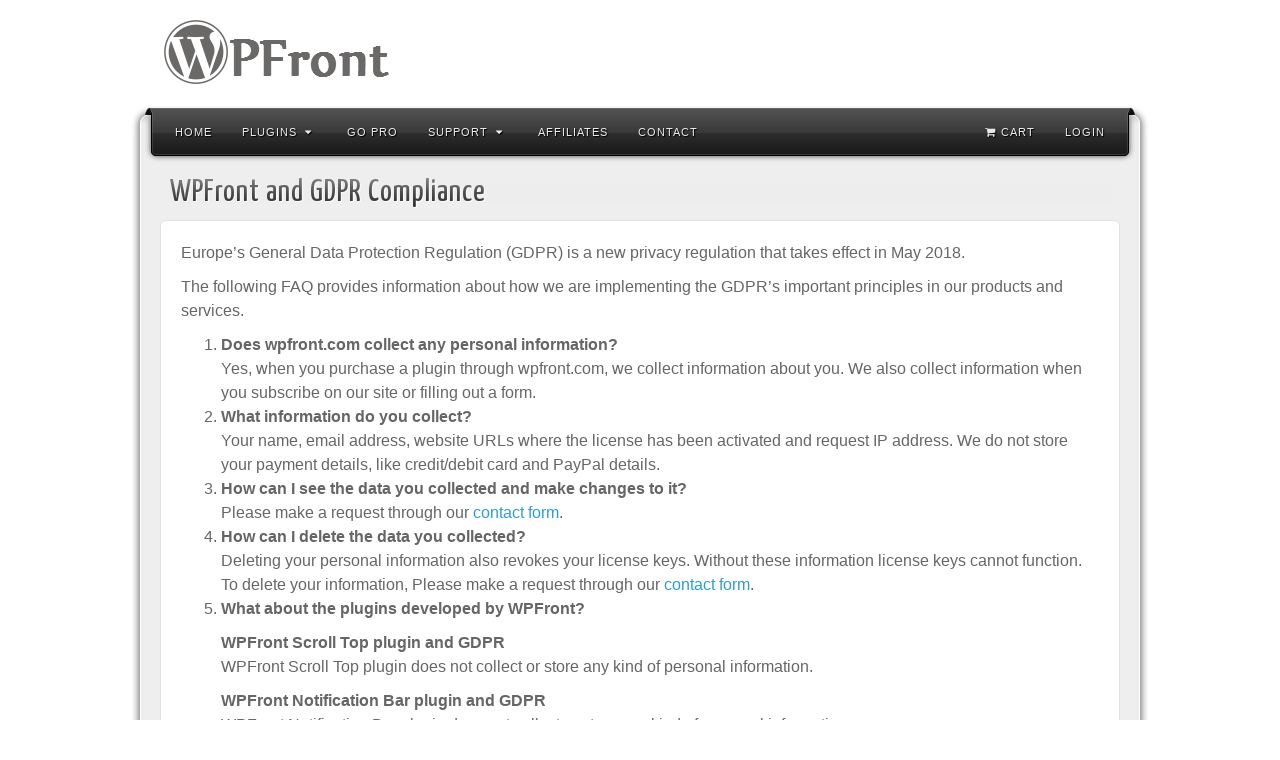

--- FILE ---
content_type: text/html
request_url: https://wpfront.com/wpfront-and-gdpr-compliance/
body_size: 6608
content:
<!DOCTYPE html>
<html lang="en-US">
<head><style>img.lazy{min-height:1px}</style><link rel="preload" href="https://wpfront.com/wp-content/plugins/w3-total-cache/pub/js/lazyload.min.js?x73873" as="script">
<meta charset="UTF-8" />
<title>WPFront and GDPR Compliance - WPFront</title>
<link rel="profile" href="https://gmpg.org/xfn/11" />
<link rel="pingback" href="" />
<link rel="apple-touch-icon" sizes="57x57" href="//wpfront.com/apple-touch-icon-57x57.png">
<link rel="apple-touch-icon" sizes="114x114" href="//wpfront.com/apple-touch-icon-114x114.png">
<link rel="apple-touch-icon" sizes="72x72" href="//wpfront.com/apple-touch-icon-72x72.png">
<link rel="apple-touch-icon" sizes="144x144" href="//wpfront.com/apple-touch-icon-144x144.png">
<link rel="apple-touch-icon" sizes="60x60" href="//wpfront.com/apple-touch-icon-60x60.png">
<link rel="apple-touch-icon" sizes="120x120" href="//wpfront.com/apple-touch-icon-120x120.png">
<link rel="apple-touch-icon" sizes="76x76" href="//wpfront.com/apple-touch-icon-76x76.png">
<link rel="apple-touch-icon" sizes="152x152" href="//wpfront.com/apple-touch-icon-152x152.png">
<link rel="apple-touch-icon" sizes="180x180" href="//wpfront.com/apple-touch-icon-180x180.png">
<link rel="icon" type="image/png" href="//wpfront.com/favicon-192x192.png" sizes="192x192">
<link rel="icon" type="image/png" href="//wpfront.com/favicon-160x160.png" sizes="160x160">
<link rel="icon" type="image/png" href="//wpfront.com/favicon-96x96.png" sizes="96x96">
<link rel="icon" type="image/png" href="//wpfront.com/favicon-16x16.png" sizes="16x16">
<link rel="icon" type="image/png" href="//wpfront.com/favicon-32x32.png" sizes="32x32">
<link rel="dns-prefetch" href="//cdn.wpfront.com">
<meta name="msapplication-TileColor" content="#da532c">
<meta name="msapplication-TileImage" content="/mstile-144x144.png">
<!--[if lt IE 9]>
<script src="https://wpfront.com/wp-content/themes/alyeska/framework/assets/js/html5.js?x73873" type="text/javascript"></script>
<![endif]-->
<!-- W3TC-include-css -->
<meta name='robots' content='index, follow, max-image-preview:large, max-snippet:-1, max-video-preview:-1' />
	<link rel="canonical" href="https://wpfront.com/wpfront-and-gdpr-compliance/" />
	<meta property="og:locale" content="en_US" />
	<meta property="og:type" content="article" />
	<meta property="og:title" content="WPFront and GDPR Compliance - WPFront" />
	<meta property="og:description" content="Europe’s General Data Protection Regulation (GDPR) is a new privacy regulation that takes effect in May 2018. The following FAQ provides information about how we are implementing the GDPR’s important principles in our products and services. Does wpfront.com collect any personal information? Yes, when you purchase a plugin through wpfront.com, we collect information about you. [&hellip;]" />
	<meta property="og:url" content="https://wpfront.com/wpfront-and-gdpr-compliance/" />
	<meta property="og:site_name" content="WPFront" />
	<meta property="article:modified_time" content="2018-05-19T12:15:26+00:00" />
	<meta name="twitter:card" content="summary_large_image" />
	<meta name="twitter:label1" content="Est. reading time" />
	<meta name="twitter:data1" content="1 minute" />
	<script type="application/ld+json" class="yoast-schema-graph">{"@context":"https://schema.org","@graph":[{"@type":"WebSite","@id":"https://wpfront.com/#website","url":"https://wpfront.com/","name":"WPFront","description":"WordPress Plugins","potentialAction":[{"@type":"SearchAction","target":{"@type":"EntryPoint","urlTemplate":"https://wpfront.com/?s={search_term_string}"},"query-input":"required name=search_term_string"}],"inLanguage":"en-US"},{"@type":"WebPage","@id":"https://wpfront.com/wpfront-and-gdpr-compliance/#webpage","url":"https://wpfront.com/wpfront-and-gdpr-compliance/","name":"WPFront and GDPR Compliance - WPFront","isPartOf":{"@id":"https://wpfront.com/#website"},"datePublished":"2018-05-19T05:57:05+00:00","dateModified":"2018-05-19T12:15:26+00:00","breadcrumb":{"@id":"https://wpfront.com/wpfront-and-gdpr-compliance/#breadcrumb"},"inLanguage":"en-US","potentialAction":[{"@type":"ReadAction","target":["https://wpfront.com/wpfront-and-gdpr-compliance/"]}]},{"@type":"BreadcrumbList","@id":"https://wpfront.com/wpfront-and-gdpr-compliance/#breadcrumb","itemListElement":[{"@type":"ListItem","position":1,"name":"Home","item":"https://wpfront.com/"},{"@type":"ListItem","position":2,"name":"WPFront and GDPR Compliance"}]}]}</script>
<link rel='dns-prefetch' href='//cdn.paddle.com' />
<link rel="alternate" type="application/rss+xml" title="WPFront &raquo; Feed" href="https://wpfront.com/feed/" />
<link rel="alternate" type="application/rss+xml" title="WPFront &raquo; Comments Feed" href="https://wpfront.com/comments/feed/" />
<link href="https://fonts.googleapis.com/css?family=Yanone+Kaffeesatz" rel="stylesheet" type="text/css">
<link rel='stylesheet' id='bootstrap-css'  href='https://wpfront.com/wp-content/themes/alyeska/framework/assets/plugins/bootstrap/css/bootstrap.min.css?x73873' type='text/css' media='all' />
<link rel='stylesheet' id='fontawesome-css'  href='https://wpfront.com/wp-content/themes/alyeska/framework/assets/plugins/fontawesome/css/font-awesome.min.css?x73873' type='text/css' media='all' />
<link rel='stylesheet' id='magnific_popup-css'  href='https://wpfront.com/wp-content/themes/alyeska/framework/assets/css/magnificpopup.min.css?x73873' type='text/css' media='all' />
<link rel='stylesheet' id='themeblvd-css'  href='https://wpfront.com/wp-content/themes/alyeska/framework/assets/css/themeblvd.min.css?x73873' type='text/css' media='all' />
<link rel='stylesheet' id='wp-block-library-css'  href='https://wpfront.com/wp-includes/css/dist/block-library/style.min.css?x73873' type='text/css' media='all' />
<link rel='stylesheet' id='affwp-forms-css'  href='https://wpfront.com/wp-content/plugins/affiliate-wp/assets/css/forms.min.css?x73873' type='text/css' media='all' />
<link rel='stylesheet' id='bbp_private_replies_style-css'  href='https://wpfront.com/wp-content/plugins/bbpress-private-replies/css/frond-end.css?x73873' type='text/css' media='all' />
<link rel='stylesheet' id='bbp-default-css'  href='https://wpfront.com/wp-content/plugins/bbpress/templates/default/css/bbpress.min.css?x73873' type='text/css' media='all' />
<link rel='stylesheet' id='edd-styles-css'  href='https://wpfront.com/wp-content/plugins/easy-digital-downloads/templates/edd.min.css?x73873' type='text/css' media='all' />
<link rel='stylesheet' id='wpfront-contact-form-css'  href='https://wpfront.com/wp-content/plugins/wpfront-contact-form/assets/css/contact-form.min.css?x73873' type='text/css' media='all' />
<link rel='stylesheet' id='wpfront-scroll-top-css'  href='https://wpfront.com/wp-content/plugins/wpfront-scroll-top/css/wpfront-scroll-top.min.css?x73873' type='text/css' media='all' />
<link rel='stylesheet' id='edd-recurring-css'  href='https://wpfront.com/wp-content/plugins/edd-recurring/assets/css/styles.css?x73873' type='text/css' media='all' />
<link rel='stylesheet' id='themeblvd_alyeska-css'  href='https://wpfront.com/wp-content/themes/alyeska/assets/css/theme.min.css?x73873' type='text/css' media='all' />
<link rel='stylesheet' id='themeblvd_alyeska_menu-css'  href='https://wpfront.com/wp-content/themes/alyeska/assets/css/menus.min.css?x73873' type='text/css' media='all' />
<link rel='stylesheet' id='themeblvd_alyeska_shape-css'  href='https://wpfront.com/wp-content/themes/alyeska/assets/css/shape/boxed-light.min.css?x73873' type='text/css' media='all' />
<link rel='stylesheet' id='themeblvd_responsive-css'  href='https://wpfront.com/wp-content/themes/alyeska/assets/css/responsive.min.css?x73873' type='text/css' media='all' />
<!--[if lt IE 9]>
<link rel='stylesheet' id='themeblvd_ie-css'  href='https://wpfront.com/wp-content/themes/alyeska/assets/css/ie.css?x73873' type='text/css' media='all' />
<style id='themeblvd_ie-inline-css' type='text/css'>
a {color: #2a9ed4;}a:hover,article .entry-title a:hover,.widget ul li a:hover,#breadcrumbs a:hover,.tags a:hover,.entry-meta a:hover,#footer_sub_content .copyright .menu li a:hover {color: #1a5a78;}html,body {font-family: "Lucida Sans", "Lucida Grande", "Lucida Sans Unicode", sans-serif;font-size: 16px;font-style: normal;font-weight: normal;}h1, h2, h3, h4, h5, h6, .slide-title {font-family: Yanone Kaffeesatz, Arial, sans-serif;font-style: normal;font-weight: normal;}#branding .header_logo .tb-text-logo,#featured .media-full .slide-title,#content .media-full .slide-title,#featured_below .media-full .slide-title,.tb-slogan .slogan-text,.element-tweet,.special-font {font-family: Yanone Kaffeesatz, Arial, sans-serif;font-style: normal;font-weight: normal;}
</style>
<![endif]-->
<link rel='stylesheet' id='themeblvd_theme-css'  href='https://wpfront.com/wp-content/themes/alyeska-child/style.css?x73873' type='text/css' media='all' />
<script type='text/javascript' src='https://wpfront.com/wp-includes/js/jquery/jquery.min.js?x73873' id='jquery-core-js'></script>
<script type='text/javascript' id='jquery-cookie-js-extra'>
/* <![CDATA[ */
var affwp_scripts = {"ajaxurl":"https:\/\/wpfront.com\/wp-admin\/admin-ajax.php"};
/* ]]> */
</script>
<script type='text/javascript' src='https://wpfront.com/wp-content/plugins/affiliate-wp/assets/js/jquery.cookie.min.js?x73873' id='jquery-cookie-js'></script>
<script type='text/javascript' id='affwp-tracking-js-extra'>
/* <![CDATA[ */
var affwp_debug_vars = {"integrations":{"edd":"Easy Digital Downloads"},"version":"2.1.18","currency":"USD"};
/* ]]> */
</script>
<script type='text/javascript' src='https://wpfront.com/wp-content/plugins/affiliate-wp/assets/js/tracking.min.js?x73873' id='affwp-tracking-js'></script>
<script type='text/javascript' src='https://cdn.paddle.com/paddle/paddle.js' id='owp-edd-paddle-js-js'></script>
<script type='text/javascript' id='owp-edd-paddle-frontend-js-extra'>
/* <![CDATA[ */
var edd_owp_paddle_js = {"ajax_url":"https:\/\/wpfront.com\/wp-admin\/admin-ajax.php","vendor_id":"121182","debug":"false","ajax_nonce":"510b95c541"};
/* ]]> */
</script>
<script type='text/javascript' src='https://wpfront.com/wp-content/plugins/edd-owp-paddle/assets/frontend.min.js?x73873' id='owp-edd-paddle-frontend-js'></script>
<script type='text/javascript' src='https://wpfront.com/wp-content/themes/alyeska/framework/assets/js/flexslider.min.js?x73873' id='flexslider-js'></script>
<script type='text/javascript' src='https://wpfront.com/wp-content/themes/alyeska/framework/assets/js/roundabout.min.js?x73873' id='roundabout-js'></script>
<script type='text/javascript' src='https://wpfront.com/wp-content/themes/alyeska/framework/assets/js/nivo.min.js?x73873' id='nivo-js'></script>
<script type='text/javascript' src='https://wpfront.com/wp-content/themes/alyeska/framework/assets/plugins/bootstrap/js/bootstrap.min.js?x73873' id='bootstrap-js'></script>
<script type='text/javascript' src='https://wpfront.com/wp-content/themes/alyeska/framework/assets/js/magnificpopup.min.js?x73873' id='magnific_popup-js'></script>
<script type='text/javascript' src='https://wpfront.com/wp-content/themes/alyeska/framework/assets/js/hoverintent.min.js?x73873' id='hoverintent-js'></script>
<script type='text/javascript' src='https://wpfront.com/wp-content/themes/alyeska/framework/assets/js/superfish.min.js?x73873' id='superfish-js'></script>
<script type='text/javascript' id='themeblvd-js-extra'>
/* <![CDATA[ */
var themeblvd = {"thumb_animations":"true","featured_animations":"true","image_slide_animations":"true","retina_logo":"true","bootstrap":"true","magnific_popup":"true","lightbox_animation":"fade","lightbox_mobile":"0","lightbox_mobile_iframe":"768","lightbox_mobile_gallery":"0","lightbox_error":"The lightbox media could not be loaded.","lightbox_close":"Close","lightbox_loading":"Loading...","lightbox_counter":"%curr% of %total%","lightbox_next":"Next","lightbox_previous":"Previous","superfish":"true"};
/* ]]> */
</script>
<script type='text/javascript' src='https://wpfront.com/wp-content/themes/alyeska/framework/assets/js/themeblvd.min.js?x73873' id='themeblvd-js'></script>
<link rel="https://api.w.org/" href="https://wpfront.com/wp-json/" /><link rel="alternate" type="application/json" href="https://wpfront.com/wp-json/wp/v2/pages/68267" /><link rel="EditURI" type="application/rsd+xml" title="RSD" href="https://wpfront.com/xmlrpc.php?rsd" />
<link rel="wlwmanifest" type="application/wlwmanifest+xml" href="https://wpfront.com/wp-includes/wlwmanifest.xml" /> 
<link rel='shortlink' href='https://wpfront.com/?p=68267' />
<link rel="alternate" type="application/json+oembed" href="https://wpfront.com/wp-json/oembed/1.0/embed?url=https%3A%2F%2Fwpfront.com%2Fwpfront-and-gdpr-compliance%2F" />
<link rel="alternate" type="text/xml+oembed" href="https://wpfront.com/wp-json/oembed/1.0/embed?url=https%3A%2F%2Fwpfront.com%2Fwpfront-and-gdpr-compliance%2F&#038;format=xml" />
		<script type="text/javascript">
		var AFFWP = AFFWP || {};
		AFFWP.referral_var = 'ref';
		AFFWP.expiration = 30;
		AFFWP.debug = 0;
		AFFWP.cookie_domain = '.wpfront.com';
		AFFWP.referral_credit_last = 0;
		</script>
<meta name="viewport" content="width=device-width, initial-scale=1.0">
<style type="text/css" id="custom-background-css">
body.custom-background { background-color: #ffffff; }
</style></head>
<body class="page-template-default page page-id-68267 custom-background unknown-os unknown-browser layout_boxed style_light menu_dark menu_flip responsive mobile_nav_style_1 tb-btn-gradient hide-featured-area hide-featured-area-above sidebar-layout-full_width">
<div id="wrapper">
	<div id="container">

		
		<!-- HEADER (start) -->

		<div id="top">
			<header id="branding" role="banner">
				<div class="content">
					<div class="header-above"></div><!-- .header-above (end) -->	<div id="header_content">
		<div class="header_content-inner">
			<div class="header_content-content clearfix">
					<div class="header_logo header_logo_image">
		<a href="https://wpfront.com" title="WPFront" class="tb-image-logo"><img class="lazy" src="data:image/svg+xml,%3Csvg%20xmlns='http://www.w3.org/2000/svg'%20viewBox='0%200%201%201'%3E%3C/svg%3E" data-src="https://cdn.wpfront.com/wp-content/uploads/logo-2.png" alt="WPFront" style="width:233px;height:64px;"/></a>	</div><!-- .tbc_header_logo (end) -->
		<div class="header-addon">
		<div class="social-media">
					</div><!-- .social-media (end) -->
					</div><!-- .header-addon (end) -->
				</div><!-- .header_content-content (end) -->
		</div><!-- .header_content-inner (end) -->
	</div><!-- #header_content (end) -->
		<div id="menu-wrapper">
				<div id="main-top">
			<div class="main-top-left"></div>
			<div class="main-top-right"></div>
			<div class="main-top-middle"></div>
		</div>
		<div class="menu-wrapper-inner">
							<a href="#main-menu" class="btn-navbar">
					<i class="fa fa-bars"></i>				</a>
						<div id="main-menu">
				<div id="menu-inner" class="flip-menu flip-dark">
					<div class="menu-left"><!-- --></div>
					<div class="menu-middle">
						<div class="menu-middle-inner">

							<!-- PRIMARY NAV (start) -->

							<ul id="primary-menu" class="sf-menu"><li id="menu-item-12" class="menu-item menu-item-type-custom menu-item-object-custom menu-item-12"><a href="/">Home</a></li>
<li id="menu-item-15" class="menu-item menu-item-type-custom menu-item-object-custom menu-item-has-children menu-item-15"><a href="/wordpress-plugins/">Plugins<i class="sf-sub-indicator fa fa-caret-down"></i></a></a>
<ul class="sub-menu">
	<li id="menu-item-13" class="menu-item menu-item-type-post_type menu-item-object-page menu-item-has-children menu-item-13"><a href="https://wpfront.com/wordpress-plugins/notification-bar-plugin/">Notification Bar Plugin<i class="sf-sub-indicator fa fa-caret-right"></i></a></a>
	<ul class="sub-menu">
		<li id="menu-item-64" class="menu-item menu-item-type-post_type menu-item-object-page menu-item-64"><a href="https://wpfront.com/wordpress-plugins/notification-bar-plugin/notification-bar-plugin-ideas/">Plugin Ideas</a></li>
		<li id="menu-item-65" class="menu-item menu-item-type-post_type menu-item-object-page menu-item-65"><a href="https://wpfront.com/wordpress-plugins/notification-bar-plugin/notification-bar-plugin-settings/">Plugin Settings</a></li>
		<li id="menu-item-66" class="menu-item menu-item-type-post_type menu-item-object-page menu-item-66"><a href="https://wpfront.com/wordpress-plugins/notification-bar-plugin/notification-bar-plugin-faq/">Plugin FAQ</a></li>
	</ul>
</li>
	<li id="menu-item-102" class="menu-item menu-item-type-post_type menu-item-object-page menu-item-has-children menu-item-102"><a href="https://wpfront.com/wordpress-plugins/scroll-top-plugin/">Scroll Top Plugin<i class="sf-sub-indicator fa fa-caret-right"></i></a></a>
	<ul class="sub-menu">
		<li id="menu-item-104" class="menu-item menu-item-type-post_type menu-item-object-page menu-item-104"><a href="https://wpfront.com/wordpress-plugins/scroll-top-plugin/scroll-top-plugin-settings/">Plugin Settings</a></li>
		<li id="menu-item-103" class="menu-item menu-item-type-post_type menu-item-object-page menu-item-103"><a href="https://wpfront.com/wordpress-plugins/scroll-top-plugin/scroll-top-plugin-faq/">Plugin FAQ</a></li>
	</ul>
</li>
	<li id="menu-item-1196" class="menu-item menu-item-type-post_type menu-item-object-page menu-item-has-children menu-item-1196"><a href="https://wpfront.com/user-role-editor-pro/">User Role Editor Plugin<i class="sf-sub-indicator fa fa-caret-right"></i></a></a>
	<ul class="sub-menu">
		<li id="menu-item-1198" class="menu-item menu-item-type-post_type menu-item-object-page menu-item-1198"><a href="https://wpfront.com/user-role-editor-pro/documentation/">Plugin Documentation</a></li>
		<li id="menu-item-1199" class="menu-item menu-item-type-post_type menu-item-object-page menu-item-1199"><a href="https://wpfront.com/user-role-editor-pro/settings/">Plugin Settings</a></li>
		<li id="menu-item-1200" class="menu-item menu-item-type-post_type menu-item-object-page menu-item-1200"><a href="https://wpfront.com/user-role-editor-pro/faq/">Plugin FAQ</a></li>
	</ul>
</li>
	<li id="menu-item-118663" class="menu-item menu-item-type-post_type menu-item-object-page menu-item-118663"><a href="https://wpfront.com/wordpress-plugins/wordpress-paddle-gateway/">Paddle Gateway Plugin</a></li>
</ul>
</li>
<li id="menu-item-1031" class="menu-item menu-item-type-post_type menu-item-object-page menu-item-1031"><a href="https://wpfront.com/user-role-editor-pro/">Go Pro</a></li>
<li id="menu-item-792" class="menu-item menu-item-type-custom menu-item-object-custom menu-item-has-children menu-item-792"><a href="/support/forum/user-role-editor-pro-2/">Support<i class="sf-sub-indicator fa fa-caret-down"></i></a></a>
<ul class="sub-menu">
	<li id="menu-item-819" class="menu-item menu-item-type-post_type menu-item-object-page menu-item-819"><a href="https://wpfront.com/user-role-editor-pro/documentation/">Documentation</a></li>
	<li id="menu-item-822" class="menu-item menu-item-type-post_type menu-item-object-page menu-item-822"><a href="https://wpfront.com/user-role-editor-pro/faq/">FAQ</a></li>
</ul>
</li>
<li id="menu-item-6529" class="menu-item menu-item-type-post_type menu-item-object-page menu-item-6529"><a href="https://wpfront.com/affiliate-area/">Affiliates</a></li>
<li id="menu-item-42" class="menu-item menu-item-type-post_type menu-item-object-page menu-item-42"><a href="https://wpfront.com/contact/">Contact</a></li>
<li class="wpf-menu-right"><a href="/support/">Login</a></li><li class="wpf-menu-right"><a href="/checkout/"><i class="fa fa-shopping-cart"></i>Cart</a></li></ul>
							
							<!-- PRIMARY NAV (end) -->

													</div><!-- .menu-middle-inner (end) -->
					</div><!-- .menu-middle (end) -->
					<div class="menu-right"><!-- --></div>
				</div><!-- #menu-inner (end) -->
			</div><!-- #main-menu (end) -->
		</div><!-- .menu-wrapper-inner (end) -->
	</div><!-- #menu-wrapper (end) -->
					</div><!-- .content (end) -->
			</header><!-- #branding (end) -->
		</div><!-- #top (end) -->

		<!-- HEADER (end) -->

			<!-- MAIN (start) -->

	<div id="main" class="full_width">
		<div class="main-inner">
			<div class="main-content">
				<div class="grid-protection clearfix">
	<div class="main-top"></div><!-- .main-top (end) -->
	<div id="sidebar_layout" class="clearfix">
		<div class="sidebar_layout-inner">
			<div class="row grid-protection">

				
				<!-- CONTENT (start) -->

				<div id="content" class="col-sm-12 clearfix" role="main">
					<div class="inner">
												<header class="sidebar-layout-top entry-header">
				<h1 class="entry-title">WPFront and GDPR Compliance</h1>
			</header><!-- .entry-header -->
				
						
							<div class="article-wrap">
	<article id="post-68267" class="post-68267 page type-page status-publish hentry">
		<div class="entry-content">
			<p>Europe’s General Data Protection Regulation (GDPR) is a new privacy regulation that takes effect in May 2018.</p>
<p>The following FAQ provides information about how we are implementing the GDPR’s important principles in our products and services.</p>
<ol>
<li>
<strong>Does wpfront.com collect any personal information?</strong><br />
Yes, when you purchase a plugin through wpfront.com, we collect information about you. We also collect information when you subscribe on our site or filling out a form.
</li>
<li>
<strong>What information do you collect?</strong><br />
Your name, email address, website URLs where the license has been activated and request IP address. We do not store your payment details, like credit/debit card and PayPal details.
</li>
<li>
<strong>How can I see the data you collected and make changes to it?</strong><br />
Please make a request through our <a href="/contact/">contact form</a>.
</li>
<li>
<strong>How can I delete the data you collected?</strong><br />
Deleting your personal information also revokes your license keys. Without these information license keys cannot function. To delete your information, Please make a request through our <a href="/contact/">contact form</a>.
</li>
<li>
<strong>What about the plugins developed by WPFront?</strong></p>
<p><strong>WPFront Scroll Top plugin and GDPR</strong><br />
WPFront Scroll Top plugin does not collect or store any kind of personal information.</p>
<p><strong>WPFront Notification Bar plugin and GDPR</strong><br />
WPFront Notification Bar plugin does not collect or store any kind of personal information.</p>
<p><strong>WPFront User Role Editor free version and GDPR</strong><br />
WPFront User Role Editor plugin does not collect or store any kind of personal information.</p>
<p><strong>WPFront User Role Editor PRO versions and GDPR</strong><br />
WPFront User Role Editor PRO plugin collects your website&#8217;s URL while activating, deactivating and verifying the license key. For more information, please read the above FAQ.
</li>
</ol>
			<div class="clear"></div>
								</div><!-- .entry-content -->
	</article><!-- #post-68267 -->
</div><!-- .article-wrap (end) -->
							
							
						
											</div><!-- .inner (end) -->
				</div><!-- #content (end) -->

				<!-- CONTENT (end) -->

				
			</div><!-- .grid-protection (end) -->
		</div><!-- .sidebar_layout-inner (end) -->
	</div><!-- .#sidebar_layout (end) -->

<div class="main-bottom"></div><!-- .main-bottom (end) -->				</div><!-- .grid-protection (end) -->
			</div><!-- .main-content (end) -->
		</div><!-- .main-inner (end) -->
	</div><!-- #main (end) -->

	<!-- MAIN (end) -->
	
		<!-- FOOTER (start) -->

		<div id="bottom">
			<footer id="colophon" role="contentinfo">
				<div class="colophon-inner">
						<div id="footer_sub_content">
		<div class="footer_sub_content-inner">
			<div class="footer_sub_content-content">
				<div class="copyright">
					<span class="text"></span>
					<span class="menu"></span>
				</div><!-- .copyright (end) -->
				<div class="clear"></div>
			</div><!-- .content (end) -->
		</div><!-- .container (end) -->
	</div><!-- .footer_sub_content (end) -->
	<div class="footer-below"></div><!-- .footer-below (end) -->				</div><!-- .content (end) -->
			</footer><!-- #colophon (end) -->
		</div><!-- #bottom (end) -->

		<!-- FOOTER (end) -->

			<div id="after-footer">
		<div class="after-footer-left"></div>
		<div class="after-footer-right"></div>
		<div class="after-footer-middle"></div>
	</div>
	
	</div><!-- #container (end) -->
</div><!-- #wrapper (end) -->
        <div id="wpfront-scroll-top-container">
            <i class="fa fa-chevron-circle-up fa-4x"></i>        </div>

        <style type="text/css">
            #wpfront-scroll-top-container i {
                color: #666666;
            }

                    </style>
                <script type="text/javascript">
            function wpfront_scroll_top_init() {
                if (typeof wpfront_scroll_top === "function" && typeof jQuery !== "undefined") {
                    wpfront_scroll_top({"scroll_offset":100,"button_width":0,"button_height":0,"button_opacity":0.6,"button_fade_duration":200,"scroll_duration":200,"location":1,"marginX":20,"marginY":20,"hide_iframe":false,"auto_hide":true,"auto_hide_after":1,"button_action":"top","button_action_element_selector":"","button_action_container_selector":"html, body","button_action_element_offset":0});
                } else {
                    setTimeout(wpfront_scroll_top_init, 100);
                }
            }
            wpfront_scroll_top_init();
        </script>
        <script type="text/javascript">document.addEventListener("wpcf7mailsent", function(event){  window.location = "/contact/contact-redirect/" });</script><script type='text/javascript' id='edd-ajax-js-extra'>
/* <![CDATA[ */
var edd_scripts = {"ajaxurl":"https:\/\/wpfront.com\/wp-admin\/admin-ajax.php","position_in_cart":"","has_purchase_links":"","already_in_cart_message":"You have already added this item to your cart","empty_cart_message":"Your cart is empty","loading":"Loading","select_option":"Please select an option","is_checkout":"0","default_gateway":"owp_edd_paddle","redirect_to_checkout":"1","checkout_page":"https:\/\/wpfront.com\/checkout\/","permalinks":"1","quantities_enabled":"","taxes_enabled":"0"};
/* ]]> */
</script>
<script type='text/javascript' src='https://wpfront.com/wp-content/plugins/easy-digital-downloads/assets/js/edd-ajax.min.js?x73873' id='edd-ajax-js'></script>
<script type='text/javascript' id='wpfront-contact-form-js-extra'>
/* <![CDATA[ */
var wpfront_contact_form_data = {"ajaxurl":"https:\/\/wpfront.com\/wp-admin\/admin-ajax.php","need_captcha":"1"};
/* ]]> */
</script>
<script type='text/javascript' src='https://wpfront.com/wp-content/plugins/wpfront-contact-form/assets/js/contact-form.min.js?x73873' id='wpfront-contact-form-js'></script>
<script type="text/javascript" src="https://wpfront.com/wp-content/plugins/wpfront-scroll-top/js/wpfront-scroll-top.min.js?x73873" id="wpfront-scroll-top-js" async="async" defer="defer"></script>
<script type='text/javascript' src='https://wpfront.com/wp-content/themes/alyeska/assets/js/alyeska.min.js?x73873' id='themeblvd_theme-js'></script>
<!-- [WPFront Notification Bar] Page generated at 2026-01-24 05:49:37 am. --><script type="text/javascript">console.log('[WPFront Notification Bar] Page generated at 2026-01-24 05:49:37 am.');console.log('[WPFront Notification Bar] Notification bar is enabled.');console.log('[WPFront Notification Bar] Filter: End time is in past, disabling notification. End time: 1638316740[2021-11-30 11:59 pm], Current time: 1769233740[2026-01-24 05:49 am]');</script><!-- W3TC-include-js-head -->
<script>window.w3tc_lazyload=1,window.lazyLoadOptions={elements_selector:".lazy",callback_loaded:function(t){var e;try{e=new CustomEvent("w3tc_lazyload_loaded",{detail:{e:t}})}catch(a){(e=document.createEvent("CustomEvent")).initCustomEvent("w3tc_lazyload_loaded",!1,!1,{e:t})}window.dispatchEvent(e)}}</script><script async src="https://wpfront.com/wp-content/plugins/w3-total-cache/pub/js/lazyload.min.js?x73873"></script><script defer src="https://static.cloudflareinsights.com/beacon.min.js/vcd15cbe7772f49c399c6a5babf22c1241717689176015" integrity="sha512-ZpsOmlRQV6y907TI0dKBHq9Md29nnaEIPlkf84rnaERnq6zvWvPUqr2ft8M1aS28oN72PdrCzSjY4U6VaAw1EQ==" data-cf-beacon='{"version":"2024.11.0","token":"3de63da894ea4a2b96b4bdde9bc54d4a","r":1,"server_timing":{"name":{"cfCacheStatus":true,"cfEdge":true,"cfExtPri":true,"cfL4":true,"cfOrigin":true,"cfSpeedBrain":true},"location_startswith":null}}' crossorigin="anonymous"></script>
</body>
</html>


--- FILE ---
content_type: text/css
request_url: https://wpfront.com/wp-content/themes/alyeska/assets/css/theme.min.css?x73873
body_size: 5412
content:
html{min-height:100%}#wrapper{min-height:900px}.boxed-layout,.post_grid,.article-wrap,.element-content,.element-post_list_slider,.element-tweet,#comments .comment-body,#respond{padding:0;position:relative}.boxed-layout,.post_grid,.article-wrap,#comments li,#respond,.element-post_list_slider{margin:0 0 20px 0}.boxed-layout .boxed-inner,.boxed-layout .element-inner,.post_grid,article,#comments .comment-body,#respond,.standard-slider-wrapper .slides-wrapper,.tb-nivo-slider-wrapper .slides-wrapper{background-color:#fff;border:1px solid #e3e3e3;-moz-border-radius:6px;-webkit-border-radius:6px;border-radius:6px;padding:20px}.boxed-layout .element,.boxed-layout .post_grid,.element-post_grid_slider .post_grid,.element .element .post_grid{background:transparent;border:0;margin:0;padding:0}.element-post_list_slider .article-wrap{margin:0}.element-post_list_slider article{background:transparent;border:0;padding:10px}.element-post_list_slider .element-inner{padding:0}html,body{color:#666;font-family:Arial,"Helvetica Neue",Helvetica,sans-serif;font-size:12px;line-height:1.5}body.theme-background{background:#0d306f url(../images/glass-blue.png) center top no-repeat}a:hover,a:focus{text-decoration:none}h1,h2,h3,h4,h5,h6{color:#333;font-weight:normal;line-height:1.15;margin-top:10px;margin-bottom:10px;text-shadow:1px 1px 1px #fff}h1{font-size:32px;letter-spacing:1px}h2{font-size:23px;letter-spacing:1px}h3{font-size:18px}h4{font-size:15px}h5{font-size:12px}h6{font-size:10px}.alert h1,.alert h2,.alert h3,.alert h4,.alert h5,.alert h6,.panel-heading h3{text-shadow:none}h1,h2,h3,h4,h5,h6{position:relative}.header-shade{background:url(../images/layout/style/light/text-gradient.png) repeat-x;display:block;position:absolute;width:100%;height:100%;*display:none}.boxed-layout .header-shade,.post_grid .header-shade,.article-wrap .header-shade,#content .element-slider-standard .header-shade,.element-content .header-shade,#content .element-post_grid_slider .header-shade,.element-post_list_slider .header-shade,#content .element-slogan .header-shade,.element-tweet .header-shade,#comments .comment-body .header-shade,#respond .header-shade,.tab-content .header-shade{background-image:url(../images/layout/style/light/text-gradient-light.png)}#bottom .header-shade{background-image:url(../images/layout/style/light/text-gradient-footer.png)}.alert .header-shade,.jumbotron .header-shade,.panel-heading .header-shade,.panel-footer .header-shade{display:none}article{overflow:hidden}.article-wrap h1{letter-spacing:0}.entry-title{clear:both;margin:0;padding:0 0 10px 0}.entry-title,.entry-title a{color:#333;text-decoration:none}.sidebar-layout-top{padding:0 10px}.tags a{color:inherit;padding:1px 0}img{max-width:100%;height:auto}img.size-full{max-width:100%;width:auto}.entry-content img.wp-smiley{border:0;margin-bottom:0;margin-top:0;padding:0}.thumbnail,.pretty,.wp-caption{background:#fff;border:1px solid #ddd;-moz-border-radius:5px;-webkit-border-radius:5px;border-radius:5px}#wrapper .gallery{margin:0 auto 1.625em}#wrapper .gallery .gallery-icon{padding:10px}#wrapper .gallery a img{background:#fff;border:1px solid #ddd;-moz-border-radius:4px;-webkit-border-radius:4px;border-radius:4px;max-width:98.5%;padding:4px;height:auto}img#wpstats{display:block;margin:0 auto 1.625em}#content .gallery-columns-4 .gallery-item,#featured_below .gallery-columns-4 .gallery-item{margin:0 0 1.625em 0}.post-password-required .entry-header .comments-link{margin:1.625em 0 0}.post-password-required input[type=password]{margin:.8125em 0}.single-post .entry-header,.post_list .entry-header{margin:0 0 15px 0}.single-post .entry-title,.single-post .entry-title a,.post_list .entry-title,.post_list .entry-title a{color:#333;font-size:27px}.single-post .entry-title,.post_list .entry-title{margin:0 0 5px 0;padding:0 30px 0 0}.single-post .entry-title .header-shade,.post_list .entry-title .header-shade{display:none}.comment-bubble{background:url(../images/layout/style/light/comment.png) no-repeat;font-weight:bold;line-height:25px;position:absolute;top:20px;right:20px;width:30px;height:30px;text-align:center;text-decoration:none;text-shadow:1px 1px 0 #fafafa}@media only screen and (-webkit-min-device-pixel-ratio:1.5),only screen and (-moz-min-device-pixel-ratio:1.5),only screen and (-o-min-device-pixel-ratio:1.5),only screen and (min-device-pixel-ratio:1.5),only screen and (min-resolution:1.5dppx){.comment-bubble{background-image:url(../images/layout/style/light/comment_2x.png);background-size:30px 30px}}.comment-bubble a{color:#666}.comment-bubble a:hover,.comment-bubble a:focus{color:#000}.single-post .pagination-wrap,.post_list .pagination-wrap{padding:0 10px 20px 10px}.entry-meta{color:#999;font-size:.90em;font-weight:bold;margin:5px 2px 15px 2px}.entry-meta .fa{padding-right:5px}.entry-meta .sep{color:#ccc;font-weight:normal;padding:0 7px}.post_grid .grid-row{margin-bottom:30px}.post_grid .grid-row:last-of-type{margin-bottom:0}.post_grid .entry-title{font-size:20px}.post_grid .article-wrap{padding:0}.post_grid article{background:transparent;border:0;padding:0}.post_grid .entry-content{padding:0 5px}.post_grid .header-shade{display:none}.post_grid .excerpt{font-size:.916em}#comments li{margin:5px 0}#comments-title{padding:0 10px}#comments .commentlist{margin-bottom:30px}#comments .comment-body{padding:15px;padding-left:83px;position:relative}#comments .comment-body .avatar{position:absolute;top:15px;left:15px}#comments .comment-author{line-height:100%}#comments .comment-body .says{display:none}#comments .comment-body .comment-meta{margin-bottom:10px}#comments .comment-body .comment-meta a{color:#9e9e9e;font-family:Georgia,serif;font-size:11px;font-style:italic}#comments .comment-body .fn{display:block;font-style:normal;font-weight:bold;margin-top:5px}#comments .comment-body p{margin-bottom:30px}#comments .comment-body .reply a{font-size:.8em;position:absolute;right:10px;bottom:10px}#comments ol{list-style:none;margin:0;padding:0}#comments ul.children{border-left:1px solid #ddd;list-style:none;margin:10px 0 10px 15px;padding:10px 0 10px 20px}#respond{margin-top:5px}.comment-form-wrapper{margin-bottom:30px}#reply-title{margin:10px 0}#commentform input[type=text]{display:inline;margin-right:10px;width:40%}#commentform textarea{width:98%}#commentform label{display:inline-block}#commentform .form-submit{margin:10px 0}#commentform .form-allowed-tags{display:none}#branding #header_content .header_content-inner{padding:20px 30px;position:relative}#branding #access .access-content{background-image:none;margin-bottom:0}#branding .header_logo .tb-image-logo img{display:block}.header_logo .tb-text-logo{font-size:2.8em;margin:0;text-shadow:1px 1px 1px #000}.header_logo .tb-text-logo .header-shade{display:none}.header_logo .tb-text-logo a{color:#fff}.header_logo .tagline{color:#fff;font-style:italic;font-size:1em;text-shadow:1px 1px 1px #000}.header_logo_title_tagline,.header_logo_title,.header_logo_custom{padding:15px 10px}#branding .header-addon{margin:-13px 0 0 0;position:absolute;top:50%;right:35px}#branding .header-addon-with-text{margin-top:-25px}#branding .themeblvd-contact-bar ul{float:right}#branding .themeblvd-contact-bar li a{background-repeat:no-repeat;-moz-opacity:.8;-khtml-opacity:.8;opacity:.8;width:25px}#branding .themeblvd-contact-bar li a:hover,#branding .themeblvd-contact-bar li a:focus{-moz-opacity:1;-khtml-opacity:1;opacity:1}#branding .header-text{color:#fff;line-height:30px;text-align:right;text-shadow:1px 1px 1px #000}#menu-wrapper{position:relative}#main-menu #search-trigger{background-repeat:no-repeat;display:block;position:absolute;top:10px;right:3px;width:30px;height:30px;text-indent:-9999px;z-index:4}#main-menu #search-trigger:hover,#main-menu #search-trigger:focus{background-position:0 -30px}#main-menu #search-popup-wrapper{float:right;position:relative;height:58px;z-index:3}#main-menu .search-popup-outer{display:none;position:absolute;width:304px;height:120px}#main-menu .search-popup{background-image:url(../images/layout/style/light/search-popup.png);background-repeat:no-repeat;width:304px;height:120px}#main-menu .search-popup .search-popup-inner{padding:23px 26px 29px 26px}#main-menu .search-popup form{background-image:url(../images/layout/style/light/search-popup-field.png);background-repeat:no-repeat;width:252px;height:35px}#main-menu .search-popup input{display:block;float:left;outline:0;background-position:0 0;border:0;-moz-box-shadow:none;-webkit-box-shadow:none;box-shadow:none;height:auto;padding:0}#main-menu .search-popup .search-input{background-color:transparent;font-size:11px;line-height:100%;margin:11px 0 0 15px;width:205px}#main-menu .search-popup .submit{background-color:transparent;background-image:url(../images/layout/style/light/search-popup-submit.png);background-repeat:no-repeat;cursor:pointer;margin:10px 0 0 0;width:16px!important;height:17px;text-indent:-9999px}@media only screen and (-webkit-min-device-pixel-ratio:1.5),only screen and (-moz-min-device-pixel-ratio:1.5),only screen and (-o-min-device-pixel-ratio:1.5),only screen and (min-device-pixel-ratio:1.5),only screen and (min-resolution:1.5dppx){#main-menu .search-popup{background-image:url(../images/layout/style/light/search-popup_2x.png);background-size:304px 87px}#main-menu .search-popup form{background-image:url(../images/layout/style/light/search-popup-field_2x.png);background-size:252px 35px}#main-menu .search-popup .submit{background-image:url(../images/layout/style/light/search-popup-submit_2x.png);background-size:16px 17px}}#primary-responsive-nav{display:none}#primary-responsive-nav form.responsive-nav{margin:0}#primary-responsive-nav select{border:0;height:48px;margin:0;-ms-filter:"alpha(opacity=0)";filter:alpha(opacity=0);-moz-opacity:0;-khtml-opacity:0;opacity:0;padding:0;position:absolute;top:1px;right:0;bottom:0;left:0;width:100%;z-index:1}#primary-responsive-nav span.responsive-nav-text{display:block;font-size:16px;height:48px;line-height:48px;text-align:center;text-transform:uppercase}#primary-responsive-nav span.responsive-nav-text i{margin-right:5px}#featured .featured-inner{padding-top:20px}#featured .featured-content{padding:0 10px}#main .main-content{padding:0 10px}#main #content{padding-top:10px}#featured_below .featured_below-content{padding:0 10px}.breadcrumb .divider{color:#aaa}.breadcrumb .current{font-weight:bold}.breadcrumb a{color:#888}.breadcrumb .home-link{background-image:url(../images/layout/style/light/home.png);background-position:center center;background-repeat:no-repeat;border:0;display:inline-block;line-height:100%;-moz-opacity:.7;-khtml-opacity:.7;opacity:.7;text-indent:-9999px;width:10px}@media only screen and (-webkit-min-device-pixel-ratio:1.5),only screen and (-moz-min-device-pixel-ratio:1.5),only screen and (-o-min-device-pixel-ratio:1.5),only screen and (min-device-pixel-ratio:1.5),only screen and (min-resolution:1.5dppx){.breadcrumb .home-link{background-image:url(../images/layout/style/light/home_2x.png);background-size:10px 10px}}.breadcrumb .home-link:hover,.breadcrumb .home-link:focus{-moz-opacity:1;-khtml-opacity:1;opacity:1}.widget{clear:both;margin:0 0 .75em 0}.widget ul{list-style:none;padding:0}.widget a{text-decoration:none}.fixed-sidebar .widget{margin:0 0 20px 0}.fixed-sidebar .widget-title{font-size:23px;margin-top:0;margin-bottom:12px}.fixed-sidebar .widget ul{border-top:1px solid #e3e3e3}.fixed-sidebar .widget ul ul{border-top:0;margin-left:1.5em}.fixed-sidebar .widget ul li{border-bottom:1px solid #e3e3e3}.fixed-sidebar .widget ul li li{border-bottom:0}.fixed-sidebar .widget ul li a{color:inherit;display:block;font-weight:normal;font-family:inherit;font-style:normal;padding:7px 5px}.fixed-sidebar .widget ul li a:hover,.fixed-sidebar .widget ul li a:focus{background-color:#fff}.sidebar_right .right-sidebar .fixed-sidebar-inner,.double_sidebar_right .left-sidebar .fixed-sidebar-inner,.double_sidebar .right-sidebar .fixed-sidebar-inner{background:url(../images/layout/style/light/sidebar-right.png) 0 0 repeat-y;padding:30px 0 10px 20px;position:relative}.sidebar_right .right-sidebar .fixed-sidebar-inner:before,.double_sidebar_right .left-sidebar .fixed-sidebar-inner:before,.double_sidebar .right-sidebar .fixed-sidebar-inner:before{content:"";background:url(../images/layout/style/light/sidebar-right-top.png);display:block;position:absolute;top:0;left:0;width:9px;height:60px}.sidebar_right .right-sidebar .fixed-sidebar-inner:after,.double_sidebar_right .left-sidebar .fixed-sidebar-inner:after,.double_sidebar .right-sidebar .fixed-sidebar-inner:after{content:"";background:url(../images/layout/style/light/sidebar-right-bottom.png);display:block;position:absolute;bottom:0;left:0;width:9px;height:60px}.sidebar_left .left-sidebar .fixed-sidebar-inner,.double_sidebar_left .right-sidebar .fixed-sidebar-inner,.double_sidebar .left-sidebar .fixed-sidebar-inner{background:url(../images/layout/style/light/sidebar-left.png) right 0 repeat-y;padding:30px 20px 10px 0;position:relative}.sidebar_left .left-sidebar .fixed-sidebar-inner:before,.double_sidebar_left .right-sidebar .fixed-sidebar-inner:before,.double_sidebar .left-sidebar .fixed-sidebar-inner:before{content:"";background:url(../images/layout/style/light/sidebar-left-top.png);display:block;position:absolute;top:0;right:0;width:9px;height:60px}.sidebar_left .left-sidebar .fixed-sidebar-inner:after,.double_sidebar_left .right-sidebar .fixed-sidebar-inner:after,.double_sidebar .left-sidebar .fixed-sidebar-inner:after{content:"";background:url(../images/layout/style/light/sidebar-left-bottom.png);display:block;position:absolute;bottom:0;right:0;width:9px;height:60px}.double_sidebar_right .right-sidebar .fixed-sidebar-inner,.double_sidebar_left .left-sidebar .fixed-sidebar-inner{padding:30px 0 10px 0}.widget-area-collapsible{padding:10px 0}#branding .widget-area-collapsible{padding:0}.main-bottom{clear:both}.main-bottom .widget-area-collapsible{padding-top:20px}.widget-area-collapsible .widget{margin-bottom:0;padding:0 0 10px 0}.widget-area-collapsible .widget:last-child{padding-bottom:0}.widget-area-collapsible .widget{text-align:center}.widget-area-collapsible img.alignleft,.widget-area-collapsible img.alignright,.widget-area-collapsible img.aligncenter{margin-top:0;margin-bottom:0}.footer-below .widget-area-collapsible .widget{margin-bottom:10px}.column .widget{margin:0 0 2em 0}.widget ul.tweets{border-top:0}.widget ul.tweets li.tweet{border-bottom:0;margin:0 0 20px 0}.widget ul.tweets li .tweet-time{font-size:.9em;margin-top:3px}.widget ul.tweets li .tweet-time a{border:0;display:inline;padding:inherit}.widget ul.tweets li .tweet-time a:after{content:" \2192"}.fixed-sidebar .widget ul.simple-contact,.fixed-sidebar .widget ul.simple-contact li{border:0}.fixed-sidebar .widget ul.simple-contact li a{color:inherit;display:inline;padding:0}.fixed-sidebar .widget ul.simple-contact li a:hover,.fixed-sidebar .widget ul.simple-contact li a:focus{background-color:transparent;text-decoration:underline}.fixed-sidebar .widget .themeblvd-mini-post-grid ul{border-top:0}.fixed-sidebar .widget .themeblvd-mini-post-grid ul li{border-bottom:0}.fixed-sidebar .widget .themeblvd-mini-post-grid ul li a{padding:0}.fixed-sidebar .widget .themeblvd-mini-post-grid ul li a.thumbnail{padding:4px}.fixed-sidebar .widget .themeblvd-mini-post-list ul{border-top:0}.fixed-sidebar .widget .themeblvd-mini-post-list ul li{border-bottom:0}.fixed-sidebar .widget .themeblvd-mini-post-list ul li a{padding:0}.fixed-sidebar .widget .themeblvd-mini-post-list ul li a.thumbnail{padding:4px}.fixed-sidebar .widget .themeblvd-mini-post-list ul li a:hover,.fixed-sidebar .widget .themeblvd-mini-post-list ul li a:focus{background-color:transparent}.fixed-sidebar .widget .themeblvd-mini-post-list .mini-post-list-content h4{font-size:1.4em}.subnav{border-color:#d3d3d3}.subnav ul.nav>li>a,.subnav ul.nav>li.nav-header>span{border-right-color:#d3d3d3}.fixed-sidebar .widget_nav_menu div[class^="menu-"]{border-color:#d3d3d3;-moz-box-shadow:none;-webkit-box-shadow:none;box-shadow:none;padding:0}.fixed-sidebar .widget_nav_menu ul.menu{border-top:0;padding:0}.fixed-sidebar .widget_nav_menu ul.sub-menu{margin-left:0}.fixed-sidebar .widget_nav_menu ul.menu li:last-child{border-bottom:0}.fixed-sidebar .widget_nav_menu ul.menu>li>a,.fixed-sidebar .widget_nav_menu ul.menu .nav-header>span{margin-right:0;margin-left:0}.fixed-sidebar .widget_nav_menu ul.menu li a{padding-right:20px;padding-left:20px}.fixed-sidebar .widget_nav_menu ul.menu ul.sub-menu li a{padding-left:30px}.fixed-sidebar .widget_nav_menu ul.menu>li:last-child a:hover,.fixed-sidebar .widget_nav_menu ul.menu>li:last-child a:focus,.fixed-sidebar .widget_nav_menu ul.menu>li.current-menu-item:last-child a,.fixed-sidebar .widget_nav_menu ul.menu>li.current-menu-item:last-child a:hover,.fixed-sidebar .widget_nav_menu ul.menu>li.current-menu-item:last-child a:focus{-webkit-border-bottom-right-radius:4px;-webkit-border-bottom-left-radius:4px;-moz-border-radius-bottomright:4px;-moz-border-radius-bottomleft:4px;border-bottom-right-radius:4px;border-bottom-left-radius:4px}.widget_nav_menu .menu>.current-menu-item>a,.widget_nav_menu .menu>.current-menu-item>a:hover,.widget_nav_menu .menu>.current-menu-item>a:focus{background-color:#e5e4e4;color:inherit;text-shadow:none}.fixed-sidebar .widget_nav_menu li.nav-header{padding:0}.fixed-sidebar .widget_nav_menu li.nav-header>span{margin:0;padding:7px 20px}#bottom #footer_content{background-color:#e8e8e8;border:1px solid #fff;-moz-border-radius:6px;-webkit-border-radius:6px;border-radius:6px;-moz-box-shadow:inset 0 0 10px #cdcdcd;-webkit-box-shadow:inset 0 0 10px #cdcdcd;box-shadow:inset 0 0 10px #cdcdcd;position:relative}#bottom #footer_content .footer_content-inner{padding:30px}#footer_sub_content{font-size:.9em}#footer_sub_content p{margin:0}#footer_sub_content .copyright{font-size:11px;line-height:100%;padding:25px 15px}#footer_sub_content .copyright .text{float:left}#footer_sub_content .copyright .menu{float:right}#footer_sub_content .copyright .menu ul{margin:0;padding:0;list-style:none}#footer_sub_content .copyright .menu li{float:left;padding:0 5px}#footer_sub_content .copyright .menu li a{color:#666}.sharedaddy .header-shade{display:none}#featured .manual-gutters .element-inner,#main .manual-gutters .element-inner,#featured_below .manual-gutters .element-inner{padding-left:10px;padding-right:10px}.lead-link{font-weight:bold;color:#666;margin-top:10px}.element-slogan .element-inner-wrap{background-image:url(../images/layout/style/light/divider.png);background-position:center bottom;background-repeat:no-repeat;background-size:100%;margin-bottom:5px;padding-bottom:20px}@media only screen and (-webkit-min-device-pixel-ratio:1.5),only screen and (-moz-min-device-pixel-ratio:1.5),only screen and (-o-min-device-pixel-ratio:1.5),only screen and (min-device-pixel-ratio:1.5),only screen and (min-resolution:1.5dppx){.element-slogan .element-inner-wrap{background-image:url(../images/layout/style/light/divider_2x.png);background-size:914px 22px}}.tb-slogan{color:#333;line-height:160%;text-shadow:1px 1px 0 #fff}.tb-slogan.text_only .slogan-text.text_large{font-size:32px}.tb-slogan.has_button .slogan-text.text_large{font-size:25px}#main .element-headline,#featured_below .element-headline{padding:0 25px 10px 25px}#featured .element-headline{padding:20px 25px 10px 25px}.element-headline h1,.element-headline h2,.element-headline h3,.element-headline h4,.element-headline h5,.element-headline h6{margin:0}.element-headline p{margin:5px 0 0 0}.divider-dashed,.divider-solid,.divider-shadow{margin-bottom:20px}.divider-dashed,.divider-solid{border-color:#d1d1d1}.element-slider .media{position:relative}.standard-slider .tb-loader,.tb-nivo-slider .tb-loader{display:block}.standard-slider-wrapper .slides-wrapper,.tb-nivo-slider-wrapper .slides-wrapper{padding:9px 9px 39px 9px}.standard-slider-wrapper .hide-full_nav .slides-wrapper,.tb-nivo-slider-wrapper .hide-full_nav .slides-wrapper{padding:9px}.standard-slider-wrapper .slides-wrapper,.tb-nivo-slider-wrapper .slides-wrapper{min-height:50px}.standard-slider .slide .slide-body{overflow:hidden}.standard-slider .slide .media-inner{background:#fff;border:1px solid #ddd;-moz-border-radius:4px;-webkit-border-radius:4px;border-radius:4px;padding:4px}.standard-slider .slide .slide-body{padding:10px}.standard-slider .media-full .slide-body{padding:0}.standard-slider .media-full .media-inner{border:0;padding:0}.sidebar_right .element-slider-standard .themeblvd-video-wrapper,.sidebar_left .element-slider-standard .themeblvd-video-wrapper{max-height:182px}.sidebar_right .element-slider-standard .media-full .themeblvd-video-wrapper,.sidebar_left .element-slider-standard .media-full .themeblvd-video-wrapper{max-height:218px}.double_sidebar .element-slider-standard .themeblvd-video-wrapper,.double_sidebar_left .element-slider-standard .themeblvd-video-wrapper,.double_sidebar_right .element-slider-standard .themeblvd-video-wrapper{max-height:130px}.double_sidebar .element-slider-standard .media-full .themeblvd-video-wrapper,.double_sidebar_left .element-slider-standard .media-full .themeblvd-video-wrapper,.double_sidebar_right .element-slider-standard .media-full .themeblvd-video-wrapper{max-height:160px}.standard-slider .media-full .content,.tb-nivo-slider-wrapper .nivo-caption{background:#333;color:#fff;left:10px;bottom:10px;max-width:75%;-moz-opacity:.8;-khtml-opacity:.8;opacity:.8}.standard-slider .slide-title,.tb-nivo-slider .slide-title{margin:0 0 15px 0}.standard-slider .slide-title span,.tb-nivo-slider .slide-title span{font-size:1.2em;font-weight:normal}.standard-slider .media-align-left .slide-title span,.standard-slider .media-align-right .slide-title span{font-weight:normal}.standard-slider-wrapper .flex-control-nav,.tb-nivo-slider-wrapper .nivo-controlNav{left:15px}.standard-slider-wrapper .flex-control-nav li{padding:1px}.tb-nivo-slider-wrapper .nivo-controlNav a{margin:1px}.standard-slider-wrapper .flex-control-nav li a,.tb-nivo-slider-wrapper .nivo-controlNav a{background-image:url(../images/layout/style/light/slider-nav.png);background-position:0 0;background-repeat:no-repeat;width:12px;height:12px}.standard-slider-wrapper .flex-control-nav li a:hover,.standard-slider-wrapper .flex-control-nav li a:focus,.standard-slider-wrapper .flex-control-nav li a.flex-active,.tb-nivo-slider-wrapper .nivo-controlNav a:hover,.tb-nivo-slider-wrapper .nivo-controlNav a:focus,.tb-nivo-slider-wrapper .nivo-controlNav a.active{background-position:-12px 0}.standard-slider-wrapper .flex-direction-nav li,.tb-nivo-slider-wrapper .nivo-directionNav a{padding:0}.standard-slider-wrapper .flex-direction-nav li a,.tb-nivo-slider-wrapper .nivo-directionNav a{background-image:url(../images/layout/style/light/slider-arrows.png);margin:0 1px;width:22px;height:22px}.standard-slider-wrapper .flex-direction-nav li a.flex-prev,.tb-nivo-slider-wrapper .nivo-directionNav a.nivo-prevNav{background-position:0 0}.standard-slider-wrapper .flex-direction-nav li a.flex-prev:hover,.standard-slider-wrapper .flex-direction-nav li a.flex-prev:focus,.tb-nivo-slider-wrapper .nivo-directionNav a.nivo-prevNav:hover,.tb-nivo-slider-wrapper .nivo-directionNav a.nivo-prevNav:focus{background-position:-22px 0}.standard-slider-wrapper .flex-direction-nav li a.flex-next,.tb-nivo-slider-wrapper .nivo-directionNav a.nivo-nextNav{background-position:0 -22px}.standard-slider-wrapper .flex-direction-nav li a.flex-next:hover,.standard-slider-wrapper .flex-direction-nav li a.flex-next:focus,.tb-nivo-slider-wrapper .nivo-directionNav a.nivo-nextNav:hover,.tb-nivo-slider-wrapper .nivo-directionNav a.nivo-nextNav:focus{background-position:-22px -22px}.standard-slider-wrapper .flex-direction-nav li a.flex-play{background-position:0 -44px}.standard-slider-wrapper .flex-direction-nav li a.flex-play:hover,.standard-slider-wrapper .flex-direction-nav li a.flex-play:focus{background-position:-22px -44px}.standard-slider-wrapper .flex-direction-nav li a.flex-pause{background-position:0 -66px}.standard-slider-wrapper .flex-direction-nav li a.flex-pause:hover,.standard-slider-wrapper .flex-direction-nav li a.flex-pause:focus{background-position:-22px -66px}.standard-slider-wrapper .flex-direction-nav{right:15px;bottom:19px}.tb-nivo-slider-wrapper .nivo-directionNav{right:10px;bottom:-20px}@media only screen and (-webkit-min-device-pixel-ratio:1.5),only screen and (-moz-min-device-pixel-ratio:1.5),only screen and (-o-min-device-pixel-ratio:1.5),only screen and (min-device-pixel-ratio:1.5),only screen and (min-resolution:1.5dppx){.standard-slider-wrapper .flex-control-nav li a,.tb-nivo-slider-wrapper .nivo-controlNav a{background-image:url(../images/layout/style/light/slider-nav_2x.png);background-size:24px 12px}.standard-slider-wrapper .flex-direction-nav li a,.tb-nivo-slider-wrapper .nivo-directionNav a{background-image:url(../images/layout/style/light/slider-arrows_2x.png);background-size:44px 88px}}#featured .standard-slider li.slide,#featured .standard-slider .media-full .themeblvd-video-wrapper{max-height:350px}.sidebar_right .standard-slider .media-align-left .slide-title span,.sidebar_left .standard-slider .media-align-left .slide-title span,.double_sidebar_right .standard-slider .media-align-left .slide-title span,.double_sidebar_left .standard-slider .media-align-left .slide-title span,.double_sidebar .standard-slider .media-align-left .slide-title span,.sidebar_right .standard-slider .media-align-right .slide-title span,.sidebar_left .standard-slider .media-align-right .slide-title span,.double_sidebar_right .standard-slider .media-align-right .slide-title span,.double_sidebar_left .standard-slider .media-align-right .slide-title span,.double_sidebar .standard-slider .media-align-right .slide-title span{font-size:1.75em}.carousel-inner h3{color:#fff;font-size:20px;text-shadow:0 1px 2px rgba(0,0,0,0.6)}.carousel-inner .header-shade{display:none}.tb-wpml-flaglist ul{margin:0;padding:0}.tb-wpml-flaglist ul li{float:left;list-style:none;padding:0 2px}.header-addon-with-wpml .social-media{float:right}.header-addon-with-wpml .tb-wpml-flaglist{background:#f2f2f2;border:1px solid #fff;float:right;margin:2px 5px;padding:0 5px}.header-addon-with-wpml .tb-wpml-flaglist li{line-height:100%;padding:5px 2px}.header-addon-with-wpml .tb-wpml-flaglist li img{display:block}.header-addon-with-wpml .header-text{clear:both}@media(max-width:767px){.header-addon-with-wpml .social-media{float:none}.header-addon-with-wpml .tb-wpml-flaglist{float:none;margin-right:0;margin:5px 0 0 0;text-align:center}.header-addon-with-wpml .tb-wpml-flaglist li{display:inline-block;float:none}.header-addon-with-wpml .tb-wpml-flaglist li img{display:inline}}#wrapper #main-menu .tb-wpml-flaglist{background:#f2f2f2;border:1px solid #fff;float:right;margin:12px 40px 0 0;padding:4px 5px;position:relative;z-index:999}#wrapper #main-menu .tb-wpml-flaglist li{background:0;border:0;padding:2px}#wrapper #main-menu .tb-wpml-flaglist li a{background:0;line-height:100%;padding:0}#wrapper #main-menu .tb-wpml-flaglist li img{display:block}#breadcrumbs .tb-wpml-breadcrumbs .breadcrumbs-content{float:left}#breadcrumbs .tb-wpml-breadcrumbs .tb-wpml-flaglist{float:right;margin-right:10px}#main #breadcrumbs .tb-wpml-breadcrumbs .tb-wpml-flaglist a{border-bottom:0;margin:0 1px}@media(max-width:767px){#breadcrumbs .tb-wpml-breadcrumbs .breadcrumbs-content,#breadcrumbs .tb-wpml-breadcrumbs .tb-wpml-flaglist{float:none}#breadcrumbs .tb-wpml-breadcrumbs .tb-wpml-flaglist{margin-top:5px}}@media print{#wrapper #top,#wrapper #featured,#wrapper #main,#wrapper #featured_below{color:#000!important;text-shadow:0 0 0 #fff!important}.themeblvd-contact-bar,#menu-wrapper,#breadcrumbs,#bottom{display:none!important}#content{float:none!important;margin-right:0!important;margin-left:0!important;width:auto!important}#main .fixed-sidebar{display:none}}

--- FILE ---
content_type: text/css
request_url: https://wpfront.com/wp-content/themes/alyeska/assets/css/menus.min.css?x73873
body_size: 4218
content:
#main-menu .sf-menu li a{font-family:Arial,Helevtica,Verdana,san-serif}#main-menu .sf-menu li li a{margin:0 8px;padding:13px 12px 11px 12px}#main-menu .sf-menu li li a:hover{background-image:none;border-radius:5px;-webkit-border-radius:5px;-moz-border-radius:5px}#main-menu .sf-menu ul{border-style:solid;border-width:1px;border-top-width:0;padding:8px 0;width:230px}#main-menu .sf-menu ul ul{border-top-width:1px;margin:0}#main-menu ul.sf-menu-with-fontawesome ul .sf-sub-indicator{top:12px}.flip-menu{margin:-57px 13px 0 13px;position:relative;z-index:999}.flip-menu .menu-left{background-position:0 0;background-repeat:no-repeat;position:absolute;top:0;left:0;width:17px;height:57px}.flip-menu .menu-right{background-position:0 -114px;background-repeat:no-repeat;position:absolute;top:0;right:0;width:17px;height:57px}.flip-menu .menu-middle{background-position:0 -57px;background-repeat:repeat-x;height:57px;margin:0 17px}.flip-menu .sf-menu li{float:left}.flip-menu .sf-menu li li{float:none}.flip-menu .sf-menu li a{display:block;font-size:11px;letter-spacing:1px;line-height:100%;padding:20px 15px 17px 15px;text-decoration:none;text-transform:uppercase}.flip-menu .sf-menu>li>a:hover{background-position:0 -171px;background-repeat:repeat-x}.flip-menu .sf-menu li li a{margin:0 8px;padding:13px 12px 11px 12px}.flip-menu .sf-menu ul{margin:1px 0 0 0}.flip-black .menu-left,.flip-black .menu-right,.flip-black .menu-middle,.flip-black .sf-menu>li>a:hover{background-image:url(../images/layout/menu/menu-flip-black.png)}.flip-black #search-trigger{background-image:url(../images/layout/menu/search-popup-trigger-black.png)}@media only screen and (-webkit-min-device-pixel-ratio:1.5),only screen and (-moz-min-device-pixel-ratio:1.5),only screen and (-o-min-device-pixel-ratio:1.5),only screen and (min-device-pixel-ratio:1.5),only screen and (min-resolution:1.5dppx){.flip-black .menu-left,.flip-black .menu-right,.flip-black .menu-middle,.flip-black .sf-menu>li>a:hover{background-image:url(../images/layout/menu/menu-flip-black_2x.png);background-size:17px 228px}.flip-black #search-trigger{background-image:url(../images/layout/menu/search-popup-trigger-black_2x.png);background-size:30px 60px}}.flip-black .sf-menu>li>a,.flip-black span.responsive-nav-text{color:#eaeaea;text-shadow:#000 1px 1px 1px}.flip-black .sf-menu ul{background-color:#121212;border-color:#000}.flip-black .sf-menu li li a{color:#fff}.flip-black .sf-menu li li a:hover{background-color:#1e1e1e}.flip-blue .menu-left,.flip-blue .menu-right,.flip-blue .menu-middle,.flip-blue .sf-menu>li>a:hover{background-image:url(../images/layout/menu/menu-flip-blue.png)}.flip-blue #search-trigger{background-image:url(../images/layout/menu/search-popup-trigger-blue.png)}@media only screen and (-webkit-min-device-pixel-ratio:1.5),only screen and (-moz-min-device-pixel-ratio:1.5),only screen and (-o-min-device-pixel-ratio:1.5),only screen and (min-device-pixel-ratio:1.5),only screen and (min-resolution:1.5dppx){.flip-blue .menu-left,.flip-blue .menu-right,.flip-blue .menu-middle,.flip-blue .sf-menu>li>a:hover{background-image:url(../images/layout/menu/menu-flip-blue_2x.png);background-size:17px 228px}.flip-blue #search-trigger{background-image:url(../images/layout/menu/search-popup-trigger-blue_2x.png);background-size:30px 60px}}.flip-blue .sf-menu>li>a,.flip-blue span.responsive-nav-text{color:#eaeaea;text-shadow:#000 1px 1px 1px}.flip-blue .sf-menu ul{background-color:#0d306f;border-color:#081f49}.flip-blue .sf-menu li li a{color:#fff}.flip-blue .sf-menu li li a:hover{background-color:#0f3b8b}.flip-brown .menu-left,.flip-brown .menu-right,.flip-brown .menu-middle,.flip-brown .sf-menu>li>a:hover{background-image:url(../images/layout/menu/menu-flip-brown.png)}.flip-brown #search-trigger{background-image:url(../images/layout/menu/search-popup-trigger-brown.png)}@media only screen and (-webkit-min-device-pixel-ratio:1.5),only screen and (-moz-min-device-pixel-ratio:1.5),only screen and (-o-min-device-pixel-ratio:1.5),only screen and (min-device-pixel-ratio:1.5),only screen and (min-resolution:1.5dppx){.flip-brown .menu-left,.flip-brown .menu-right,.flip-brown .menu-middle,.flip-brown .sf-menu>li>a:hover{background-image:url(../images/layout/menu/menu-flip-brown_2x.png);background-size:17px 228px}.flip-brown #search-trigger{background-image:url(../images/layout/menu/search-popup-trigger-brown_2x.png);background-size:30px 60px}}.flip-brown .sf-menu>li>a,.flip-brown span.responsive-nav-text{color:#eaeaea;text-shadow:#000 1px 1px 1px}.flip-brown .sf-menu ul{background-color:#37261c;border-color:#160e09}.flip-brown .sf-menu li li a{color:#fff}.flip-brown .sf-menu li li a:hover{background-color:#493225}.flip-dark_purple .menu-left,.flip-dark_purple .menu-right,.flip-dark_purple .menu-middle,.flip-dark_purple .sf-menu>li>a:hover{background-image:url(../images/layout/menu/menu-flip-dark_purple.png)}.flip-dark_purple #search-trigger{background-image:url(../images/layout/menu/search-popup-trigger-dark_purple.png)}@media only screen and (-webkit-min-device-pixel-ratio:1.5),only screen and (-moz-min-device-pixel-ratio:1.5),only screen and (-o-min-device-pixel-ratio:1.5),only screen and (min-device-pixel-ratio:1.5),only screen and (min-resolution:1.5dppx){.flip-dark_purple .menu-left,.flip-dark_purple .menu-right,.flip-dark_purple .menu-middle,.flip-dark_purple .sf-menu>li>a:hover{background-image:url(../images/layout/menu/menu-flip-dark_purple_2x.png);background-size:17px 228px}.flip-dark_purple #search-trigger{background-image:url(../images/layout/menu/search-popup-trigger-dark_purple_2x.png);background-size:30px 60px}}.flip-dark_purple .sf-menu>li>a,.flip-dark_purple span.responsive-nav-text{color:#eaeaea;text-shadow:#000 1px 1px 1px}.flip-dark_purple .sf-menu ul{background-color:#130323;border-color:#05010a}.flip-dark_purple .sf-menu li li a{color:#fff}.flip-dark_purple .sf-menu li li a:hover{background-color:#1f0538}.flip-dark .menu-left,.flip-dark .menu-right,.flip-dark .menu-middle,.flip-dark .sf-menu>li>a:hover{background-image:url(../images/layout/menu/menu-flip-dark.png)}.flip-dark #search-trigger{background-image:url(../images/layout/menu/search-popup-trigger-dark.png)}@media only screen and (-webkit-min-device-pixel-ratio:1.5),only screen and (-moz-min-device-pixel-ratio:1.5),only screen and (-o-min-device-pixel-ratio:1.5),only screen and (min-device-pixel-ratio:1.5),only screen and (min-resolution:1.5dppx){.flip-dark .menu-left,.flip-dark .menu-right,.flip-dark .menu-middle,.flip-dark .sf-menu>li>a:hover{background-image:url(../images/layout/menu/menu-flip-dark_2x.png);background-size:17px 228px}.flip-dark #search-trigger{background-image:url(../images/layout/menu/search-popup-trigger-dark_2x.png);background-size:30px 60px}}.flip-dark .sf-menu>li>a,.flip-dark span.responsive-nav-text{color:#eaeaea;text-shadow:#000 1px 1px 1px}.flip-dark .sf-menu ul{background-color:#282828;border-color:#000}.flip-dark .sf-menu li li a{color:#fff}.flip-dark .sf-menu li li a:hover{background-color:#313131}.flip-green .menu-left,.flip-green .menu-right,.flip-green .menu-middle,.flip-green .sf-menu>li>a:hover{background-image:url(../images/layout/menu/menu-flip-green.png)}.flip-green #search-trigger{background-image:url(../images/layout/menu/search-popup-trigger-green.png)}@media only screen and (-webkit-min-device-pixel-ratio:1.5),only screen and (-moz-min-device-pixel-ratio:1.5),only screen and (-o-min-device-pixel-ratio:1.5),only screen and (min-device-pixel-ratio:1.5),only screen and (min-resolution:1.5dppx){.flip-green .menu-left,.flip-green .menu-right,.flip-green .menu-middle,.flip-green .sf-menu>li>a:hover{background-image:url(../images/layout/menu/menu-flip-green_2x.png);background-size:17px 228px}.flip-green #search-trigger{background-image:url(../images/layout/menu/search-popup-trigger-green_2x.png);background-size:30px 60px}}.flip-green .sf-menu>li>a,.flip-green span.responsive-nav-text{color:#eaeaea;text-shadow:#000 1px 1px 1px}.flip-green .sf-menu ul{background-color:#254306;border-color:#1a2f04}.flip-green .sf-menu li li a{color:#fff}.flip-green .sf-menu li li a:hover{background-color:#2e5209}.flip-light_blue .menu-left,.flip-light_blue .menu-right,.flip-light_blue .menu-middle,.flip-light_blue .sf-menu>li>a:hover{background-image:url(../images/layout/menu/menu-flip-light_blue.png)}.flip-light_blue #search-trigger{background-image:url(../images/layout/menu/search-popup-trigger-light_blue.png)}@media only screen and (-webkit-min-device-pixel-ratio:1.5),only screen and (-moz-min-device-pixel-ratio:1.5),only screen and (-o-min-device-pixel-ratio:1.5),only screen and (min-device-pixel-ratio:1.5),only screen and (min-resolution:1.5dppx){.flip-light_blue .menu-left,.flip-light_blue .menu-right,.flip-light_blue .menu-middle,.flip-light_blue .sf-menu>li>a:hover{background-image:url(../images/layout/menu/menu-flip-light_blue_2x.png);background-size:17px 228px}.flip-light_blue #search-trigger{background-image:url(../images/layout/menu/search-popup-trigger-light_blue_2x.png);background-size:30px 60px}}.flip-light_blue .sf-menu>li>a,.flip-light_blue span.responsive-nav-text{color:#eaeaea;text-shadow:#000 1px 1px 1px}.flip-light_blue .sf-menu ul{background-color:#577f98;border-color:#3a5769}.flip-light_blue .sf-menu li li a{color:#fff}.flip-light_blue .sf-menu li li a:hover{background-color:#6a99b6}.flip-light .menu-left,.flip-light .menu-right,.flip-light .menu-middle,.flip-light .sf-menu>li>a:hover{background-image:url(../images/layout/menu/menu-flip-light.png)}.flip-light #search-trigger{background-image:url(../images/layout/menu/search-popup-trigger-light.png)}@media only screen and (-webkit-min-device-pixel-ratio:1.5),only screen and (-moz-min-device-pixel-ratio:1.5),only screen and (-o-min-device-pixel-ratio:1.5),only screen and (min-device-pixel-ratio:1.5),only screen and (min-resolution:1.5dppx){.flip-light .menu-left,.flip-light .menu-right,.flip-light .menu-middle,.flip-light .sf-menu>li>a:hover{background-image:url(../images/layout/menu/menu-flip-light_2x.png);background-size:17px 228px}.flip-light #search-trigger{background-image:url(../images/layout/menu/search-popup-trigger-light_2x.png);background-size:30px 60px}}.flip-light .sf-menu>li>a,.flip-light span.responsive-nav-text{color:#666}.flip-light .sf-menu ul{background-color:#e5e5e5;border-color:#ccc}.flip-light .sf-menu li li a{color:#666}.flip-light .sf-menu li li a:hover{background-color:#eee}.flip-navy .menu-left,.flip-navy .menu-right,.flip-navy .menu-middle,.flip-navy .sf-menu>li>a:hover{background-image:url(../images/layout/menu/menu-flip-navy.png)}.flip-navy #search-trigger{background-image:url(../images/layout/menu/search-popup-trigger-navy.png)}@media only screen and (-webkit-min-device-pixel-ratio:1.5),only screen and (-moz-min-device-pixel-ratio:1.5),only screen and (-o-min-device-pixel-ratio:1.5),only screen and (min-device-pixel-ratio:1.5),only screen and (min-resolution:1.5dppx){.flip-navy .menu-left,.flip-navy .menu-right,.flip-navy .menu-middle,.flip-navy .sf-menu>li>a:hover{background-image:url(../images/layout/menu/menu-flip-navy_2x.png);background-size:17px 228px}.flip-navy #search-trigger{background-image:url(../images/layout/menu/search-popup-trigger-navy_2x.png);background-size:30px 60px}}.flip-navy .sf-menu>li>a,.flip-navy span.responsive-nav-text{color:#eaeaea;text-shadow:#000 1px 1px 1px}.flip-navy .sf-menu ul{background-color:#030b23;border-color:#010309}.flip-navy .sf-menu li li a{color:#fff}.flip-navy .sf-menu li li a:hover{background-color:#071645}.flip-orange .menu-left,.flip-orange .menu-right,.flip-orange .menu-middle,.flip-orange .sf-menu>li>a:hover{background-image:url(../images/layout/menu/menu-flip-orange.png)}.flip-orange #search-trigger{background-image:url(../images/layout/menu/search-popup-trigger-orange.png)}@media only screen and (-webkit-min-device-pixel-ratio:1.5),only screen and (-moz-min-device-pixel-ratio:1.5),only screen and (-o-min-device-pixel-ratio:1.5),only screen and (min-device-pixel-ratio:1.5),only screen and (min-resolution:1.5dppx){.flip-orange .menu-left,.flip-orange .menu-right,.flip-orange .menu-middle,.flip-orange .sf-menu>li>a:hover{background-image:url(../images/layout/menu/menu-flip-orange_2x.png);background-size:17px 228px}.flip-orange #search-trigger{background-image:url(../images/layout/menu/search-popup-trigger-orange_2x.png);background-size:30px 60px}}.flip-orange .sf-menu>li>a,.flip-orange span.responsive-nav-text{color:#eaeaea;text-shadow:#000 1px 1px 1px}.flip-orange .sf-menu ul{background-color:#67250b;border-color:#401707}.flip-orange .sf-menu li li a{color:#fff}.flip-orange .sf-menu li li a:hover{background-color:#843110}.flip-pink .menu-left,.flip-pink .menu-right,.flip-pink .menu-middle,.flip-pink .sf-menu>li>a:hover{background-image:url(../images/layout/menu/menu-flip-pink.png)}.flip-pink #search-trigger{background-image:url(../images/layout/menu/search-popup-trigger-pink.png)}@media only screen and (-webkit-min-device-pixel-ratio:1.5),only screen and (-moz-min-device-pixel-ratio:1.5),only screen and (-o-min-device-pixel-ratio:1.5),only screen and (min-device-pixel-ratio:1.5),only screen and (min-resolution:1.5dppx){.flip-pink .menu-left,.flip-pink .menu-right,.flip-pink .menu-middle,.flip-pink .sf-menu>li>a:hover{background-image:url(../images/layout/menu/menu-flip-pink_2x.png);background-size:17px 228px}.flip-pink #search-trigger{background-image:url(../images/layout/menu/search-popup-trigger-pink_2x.png);background-size:30px 60px}}.flip-pink .sf-menu>li>a,.flip-pink span.responsive-nav-text{color:#eaeaea;text-shadow:#000 1px 1px 1px}.flip-pink .sf-menu ul{background-color:#7a0951;border-color:#47062f}.flip-pink .sf-menu li li a{color:#fff}.flip-pink .sf-menu li li a:hover{background-color:#a10f6c}.flip-purple .menu-left,.flip-purple .menu-right,.flip-purple .menu-middle,.flip-purple .sf-menu>li>a:hover{background-image:url(../images/layout/menu/menu-flip-purple.png)}.flip-purple #search-trigger{background-image:url(../images/layout/menu/search-popup-trigger-purple.png)}@media only screen and (-webkit-min-device-pixel-ratio:1.5),only screen and (-moz-min-device-pixel-ratio:1.5),only screen and (-o-min-device-pixel-ratio:1.5),only screen and (min-device-pixel-ratio:1.5),only screen and (min-resolution:1.5dppx){.flip-purple .menu-left,.flip-purple .menu-right,.flip-purple .menu-middle,.flip-purple .sf-menu>li>a:hover{background-image:url(../images/layout/menu/menu-flip-purple_2x.png);background-size:17px 228px}.flip-purple #search-trigger{background-image:url(../images/layout/menu/search-popup-trigger-purple_2x.png);background-size:30px 60px}}.flip-purple .sf-menu>li>a,.flip-purple span.responsive-nav-text{color:#eaeaea;text-shadow:#000 1px 1px 1px}.flip-purple .sf-menu ul{background-color:#745f7e;border-color:#4c3c53}.flip-purple .sf-menu li li a{color:#fff}.flip-purple .sf-menu li li a:hover{background-color:#8c7498}.flip-red .menu-left,.flip-red .menu-right,.flip-red .menu-middle,.flip-red .sf-menu>li>a:hover{background-image:url(../images/layout/menu/menu-flip-red.png)}.flip-red #search-trigger{background-image:url(../images/layout/menu/search-popup-trigger-red.png)}@media only screen and (-webkit-min-device-pixel-ratio:1.5),only screen and (-moz-min-device-pixel-ratio:1.5),only screen and (-o-min-device-pixel-ratio:1.5),only screen and (min-device-pixel-ratio:1.5),only screen and (min-resolution:1.5dppx){.flip-red .menu-left,.flip-red .menu-right,.flip-red .menu-middle,.flip-red .sf-menu>li>a:hover{background-image:url(../images/layout/menu/menu-flip-red_2x.png);background-size:17px 228px}.flip-red #search-trigger{background-image:url(../images/layout/menu/search-popup-trigger-red_2x.png);background-size:30px 60px}}.flip-red .sf-menu>li>a,.flip-red span.responsive-nav-text{color:#eaeaea;text-shadow:#000 1px 1px 1px}.flip-red .sf-menu ul{background-color:#510a0a;border-color:#240404}.flip-red .sf-menu li li a{color:#fff}.flip-red .sf-menu li li a:hover{background-color:#6c0e0e}.flip-slate .menu-left,.flip-slate .menu-right,.flip-slate .menu-middle,.flip-slate .sf-menu>li>a:hover{background-image:url(../images/layout/menu/menu-flip-slate.png)}.flip-slate #search-trigger{background-image:url(../images/layout/menu/search-popup-trigger-slate.png)}@media only screen and (-webkit-min-device-pixel-ratio:1.5),only screen and (-moz-min-device-pixel-ratio:1.5),only screen and (-o-min-device-pixel-ratio:1.5),only screen and (min-device-pixel-ratio:1.5),only screen and (min-resolution:1.5dppx){.flip-slate .menu-left,.flip-slate .menu-right,.flip-slate .menu-middle,.flip-slate .sf-menu>li>a:hover{background-image:url(../images/layout/menu/menu-flip-slate_2x.png);background-size:17px 228px}.flip-slate #search-trigger{background-image:url(../images/layout/menu/search-popup-trigger-slate_2x.png);background-size:30px 60px}}.flip-slate .sf-menu>li>a,.flip-slate span.responsive-nav-text{color:#eaeaea;text-shadow:#000 1px 1px 1px}.flip-slate .sf-menu ul{background-color:#23282e;border-color:#0f1114}.flip-slate .sf-menu li li a{color:#fff}.flip-slate .sf-menu li li a:hover{background-color:#2d333a}.flip-teal .menu-left,.flip-teal .menu-right,.flip-teal .menu-middle,.flip-teal .sf-menu>li>a:hover{background-image:url(../images/layout/menu/menu-flip-teal.png)}.flip-teal #search-trigger{background-image:url(../images/layout/menu/search-popup-trigger-teal.png)}@media only screen and (-webkit-min-device-pixel-ratio:1.5),only screen and (-moz-min-device-pixel-ratio:1.5),only screen and (-o-min-device-pixel-ratio:1.5),only screen and (min-device-pixel-ratio:1.5),only screen and (min-resolution:1.5dppx){.flip-teal .menu-left,.flip-teal .menu-right,.flip-teal .menu-middle,.flip-teal .sf-menu>li>a:hover{background-image:url(../images/layout/menu/menu-flip-teal_2x.png);background-size:17px 228px}.flip-teal #search-trigger{background-image:url(../images/layout/menu/search-popup-trigger-teal_2x.png);background-size:30px 60px}}.flip-teal .sf-menu>li>a,.flip-teal span.responsive-nav-text{color:#eaeaea;text-shadow:#000 1px 1px 1px}.flip-teal .sf-menu ul{background-color:#133735;border-color:#0b2221}.flip-teal .sf-menu li li a{color:#fff}.flip-teal .sf-menu li li a:hover{background-color:#1c4f4c}.classic-menu{margin:-58px 10px 0 10px;position:relative;z-index:999}.classic-menu .menu-left{position:absolute;top:0;left:0;width:6px;height:58px}.classic-menu .menu-right{position:absolute;top:0;right:0;width:6px;height:58px}.classic-menu .menu-middle{margin:0 6px;height:58px}.classic-menu .sf-menu li a{display:block;font-family:Arial,Helevtica,Verdana,san-serif;font-size:11px;letter-spacing:1px;line-height:100%;padding:22px 15px 19px 15px;text-decoration:none;text-transform:uppercase}.classic-menu .sf-menu ul{margin:0}.classic-menu .menu-left{background-position:0 0;background-repeat:no-repeat}.classic-menu .menu-right{background-position:0 -116px;background-repeat:no-repeat}.classic-menu .menu-middle{background-position:0 -58px;background-repeat:repeat-x}.classic-menu .sf-menu>li>a:hover{background-position:0 -174px;background-repeat:repeat-x}.classic-black .menu-left,.classic-black .menu-right,.classic-black .menu-middle,.classic-black .sf-menu>li>a:hover{background-image:url(../images/layout/menu/menu-classic-black.png)}.classic-black #search-trigger{background-image:url(../images/layout/menu/search-popup-trigger-classic-black.png)}@media only screen and (-webkit-min-device-pixel-ratio:1.5),only screen and (-moz-min-device-pixel-ratio:1.5),only screen and (-o-min-device-pixel-ratio:1.5),only screen and (min-device-pixel-ratio:1.5),only screen and (min-resolution:1.5dppx){.classic-black .menu-left,.classic-black .menu-right,.classic-black .menu-middle,.classic-black .sf-menu>li>a:hover{background-image:url(../images/layout/menu/menu-classic-black_2x.png);background-size:6px 232px}.classic-black #search-trigger{background-image:url(../images/layout/menu/search-popup-trigger-classic-black_2x.png);background-size:30px 60px}}.classic-black .sf-menu a,.classic-black span.responsive-nav-text{color:#fff}.classic-black .sf-menu ul{background-color:#121212;border-color:#000}.classic-black .sf-menu li li a:hover{background-color:#1e1e1e}.classic-blue .menu-left,.classic-blue .menu-right,.classic-blue .menu-middle,.classic-blue .sf-menu>li>a:hover{background-image:url(../images/layout/menu/menu-classic-blue.png)}.classic-blue #search-trigger{background-image:url(../images/layout/menu/search-popup-trigger-classic-blue.png)}@media only screen and (-webkit-min-device-pixel-ratio:1.5),only screen and (-moz-min-device-pixel-ratio:1.5),only screen and (-o-min-device-pixel-ratio:1.5),only screen and (min-device-pixel-ratio:1.5),only screen and (min-resolution:1.5dppx){.classic-blue .menu-left,.classic-blue .menu-right,.classic-blue .menu-middle,.classic-blue .sf-menu>li>a:hover{background-image:url(../images/layout/menu/menu-classic-blue_2x.png);background-size:6px 232px}.classic-blue #search-trigger{background-image:url(../images/layout/menu/search-popup-trigger-classic-blue_2x.png);background-size:30px 60px}}.classic-blue .sf-menu a,.classic-blue span.responsive-nav-text{color:#fff}.classic-blue .sf-menu ul{background-color:#0d306f;border-color:#081f49}.classic-blue .sf-menu li li a:hover{background-color:#0f3b8b}.classic-brown .menu-left,.classic-brown .menu-right,.classic-brown .menu-middle,.classic-brown .sf-menu>li>a:hover{background-image:url(../images/layout/menu/menu-classic-brown.png)}.classic-brown #search-trigger{background-image:url(../images/layout/menu/search-popup-trigger-classic-brown.png)}@media only screen and (-webkit-min-device-pixel-ratio:1.5),only screen and (-moz-min-device-pixel-ratio:1.5),only screen and (-o-min-device-pixel-ratio:1.5),only screen and (min-device-pixel-ratio:1.5),only screen and (min-resolution:1.5dppx){.classic-brown .menu-left,.classic-brown .menu-right,.classic-brown .menu-middle,.classic-brown .sf-menu>li>a:hover{background-image:url(../images/layout/menu/menu-classic-brown_2x.png);background-size:6px 232px}.classic-brown #search-trigger{background-image:url(../images/layout/menu/search-popup-trigger-classic-brown_2x.png);background-size:30px 60px}}.classic-brown .sf-menu a,.classic-brown span.responsive-nav-text{color:#fff}.classic-brown .sf-menu ul{background-color:#37261c;border-color:#160e09}.classic-brown .sf-menu li li a:hover{background-color:#493225}.classic-dark_purple .menu-left,.classic-dark_purple .menu-right,.classic-dark_purple .menu-middle,.classic-dark_purple .sf-menu>li>a:hover{background-image:url(../images/layout/menu/menu-classic-dark_purple.png)}.classic-dark_purple #search-trigger{background-image:url(../images/layout/menu/search-popup-trigger-classic-dark_purple.png)}@media only screen and (-webkit-min-device-pixel-ratio:1.5),only screen and (-moz-min-device-pixel-ratio:1.5),only screen and (-o-min-device-pixel-ratio:1.5),only screen and (min-device-pixel-ratio:1.5),only screen and (min-resolution:1.5dppx){.classic-dark_purple .menu-left,.classic-dark_purple .menu-right,.classic-dark_purple .menu-middle,.classic-dark_purple .sf-menu>li>a:hover{background-image:url(../images/layout/menu/menu-classic-dark_purple_2x.png);background-size:6px 232px}.classic-dark_purple #search-trigger{background-image:url(../images/layout/menu/search-popup-trigger-classic-dark_purple_2x.png);background-size:30px 60px}}.classic-dark_purple .sf-menu a,.classic-dark_purple span.responsive-nav-text{color:#fff}.classic-dark_purple .sf-menu ul{background-color:#130323;border-color:#05010a}.classic-dark_purple .sf-menu li li a:hover{background-color:#1f0538}.classic-dark .menu-left,.classic-dark .menu-right,.classic-dark .menu-middle,.classic-dark .sf-menu>li>a:hover{background-image:url(../images/layout/menu/menu-classic-dark.png)}.classic-dark #search-trigger{background-image:url(../images/layout/menu/search-popup-trigger-classic-dark.png)}@media only screen and (-webkit-min-device-pixel-ratio:1.5),only screen and (-moz-min-device-pixel-ratio:1.5),only screen and (-o-min-device-pixel-ratio:1.5),only screen and (min-device-pixel-ratio:1.5),only screen and (min-resolution:1.5dppx){.classic-dark .menu-left,.classic-dark .menu-right,.classic-dark .menu-middle,.classic-dark .sf-menu>li>a:hover{background-image:url(../images/layout/menu/menu-classic-dark_2x.png);background-size:6px 232px}.classic-dark #search-trigger{background-image:url(../images/layout/menu/search-popup-trigger-classic-dark_2x.png);background-size:30px 60px}}.classic-dark .sf-menu a,.classic-dark span.responsive-nav-text{color:#fff}.classic-dark .sf-menu ul{background-color:#282828;border-color:#000}.classic-dark .sf-menu li li a:hover{background-color:#313131}.classic-green .menu-left,.classic-green .menu-right,.classic-green .menu-middle,.classic-green .sf-menu>li>a:hover{background-image:url(../images/layout/menu/menu-classic-green.png)}.classic-green #search-trigger{background-image:url(../images/layout/menu/search-popup-trigger-classic-green.png)}@media only screen and (-webkit-min-device-pixel-ratio:1.5),only screen and (-moz-min-device-pixel-ratio:1.5),only screen and (-o-min-device-pixel-ratio:1.5),only screen and (min-device-pixel-ratio:1.5),only screen and (min-resolution:1.5dppx){.classic-green .menu-left,.classic-green .menu-right,.classic-green .menu-middle,.classic-green .sf-menu>li>a:hover{background-image:url(../images/layout/menu/menu-classic-green_2x.png);background-size:6px 232px}.classic-green #search-trigger{background-image:url(../images/layout/menu/search-popup-trigger-classic-green_2x.png);background-size:30px 60px}}.classic-green .sf-menu a,.classic-green span.responsive-nav-text{color:#fff}.classic-green .sf-menu ul{background-color:#254306;border-color:#1a2f04}.classic-green .sf-menu li li a:hover{background-color:#2e5209}.classic-light_blue .menu-left,.classic-light_blue .menu-right,.classic-light_blue .menu-middle,.classic-light_blue .sf-menu>li>a:hover{background-image:url(../images/layout/menu/menu-classic-light_blue.png)}.classic-light_blue #search-trigger{background-image:url(../images/layout/menu/search-popup-trigger-classic-light_blue.png)}@media only screen and (-webkit-min-device-pixel-ratio:1.5),only screen and (-moz-min-device-pixel-ratio:1.5),only screen and (-o-min-device-pixel-ratio:1.5),only screen and (min-device-pixel-ratio:1.5),only screen and (min-resolution:1.5dppx){.classic-light_blue .menu-left,.classic-light_blue .menu-right,.classic-light_blue .menu-middle,.classic-light_blue .sf-menu>li>a:hover{background-image:url(../images/layout/menu/menu-classic-light_blue_2x.png);background-size:6px 232px}.classic-light_blue #search-trigger{background-image:url(../images/layout/menu/search-popup-trigger-classic-light_blue_2x.png);background-size:30px 60px}}.classic-light_blue .sf-menu a,.classic-light_blue span.responsive-nav-text{color:#fff}.classic-light_blue .sf-menu ul{background-color:#577f98;border-color:#3a5769}.classic-light_blue .sf-menu li li a:hover{background-color:#6a99b6}.classic-light .menu-left,.classic-light .menu-right,.classic-light .menu-middle,.classic-light .sf-menu>li>a:hover{background-image:url(../images/layout/menu/menu-classic-light.png)}.classic-light #search-trigger{background-image:url(../images/layout/menu/search-popup-trigger-classic-light.png)}@media only screen and (-webkit-min-device-pixel-ratio:1.5),only screen and (-moz-min-device-pixel-ratio:1.5),only screen and (-o-min-device-pixel-ratio:1.5),only screen and (min-device-pixel-ratio:1.5),only screen and (min-resolution:1.5dppx){.classic-light .menu-left,.classic-light .menu-right,.classic-light .menu-middle,.classic-light .sf-menu>li>a:hover{background-image:url(../images/layout/menu/menu-classic-light_2x.png);background-size:6px 232px}.classic-light #search-trigger{background-image:url(../images/layout/menu/search-popup-trigger-classic-light_2x.png);background-size:30px 60px}}.classic-light .sf-menu a,.classic-light span.responsive-nav-text{color:#666}.classic-light .sf-menu ul{background-color:#e5e5e5;border-color:#ccc}.classic-light .sf-menu li li a:hover{background-color:#eee}.classic-navy .menu-left,.classic-navy .menu-right,.classic-navy .menu-middle,.classic-navy .sf-menu>li>a:hover{background-image:url(../images/layout/menu/menu-classic-navy.png)}.classic-navy #search-trigger{background-image:url(../images/layout/menu/search-popup-trigger-classic-navy.png)}@media only screen and (-webkit-min-device-pixel-ratio:1.5),only screen and (-moz-min-device-pixel-ratio:1.5),only screen and (-o-min-device-pixel-ratio:1.5),only screen and (min-device-pixel-ratio:1.5),only screen and (min-resolution:1.5dppx){.classic-navy .menu-left,.classic-navy .menu-right,.classic-navy .menu-middle,.classic-navy .sf-menu>li>a:hover{background-image:url(../images/layout/menu/menu-classic-navy_2x.png);background-size:6px 232px}.classic-navy #search-trigger{background-image:url(../images/layout/menu/search-popup-trigger-classic-navy_2x.png);background-size:30px 60px}}.classic-navy .sf-menu a,.classic-navy span.responsive-nav-text{color:#fff}.classic-navy .sf-menu ul{background-color:#030b23;border-color:#010309}.classic-navy .sf-menu li li a:hover{background-color:#071645}.classic-orange .menu-left,.classic-orange .menu-right,.classic-orange .menu-middle,.classic-orange .sf-menu>li>a:hover{background-image:url(../images/layout/menu/menu-classic-orange.png)}.classic-orange #search-trigger{background-image:url(../images/layout/menu/search-popup-trigger-classic-orange.png)}@media only screen and (-webkit-min-device-pixel-ratio:1.5),only screen and (-moz-min-device-pixel-ratio:1.5),only screen and (-o-min-device-pixel-ratio:1.5),only screen and (min-device-pixel-ratio:1.5),only screen and (min-resolution:1.5dppx){.classic-orange .menu-left,.classic-orange .menu-right,.classic-orange .menu-middle,.classic-orange .sf-menu>li>a:hover{background-image:url(../images/layout/menu/menu-classic-orange_2x.png);background-size:6px 232px}.classic-orange #search-trigger{background-image:url(../images/layout/menu/search-popup-trigger-classic-orange_2x.png);background-size:30px 60px}}.classic-orange .sf-menu a,.classic-orange span.responsive-nav-text{color:#fff}.classic-orange .sf-menu ul{background-color:#67250b;border-color:#401707}.classic-orange .sf-menu li li a:hover{background-color:#843110}.classic-pink .menu-left,.classic-pink .menu-right,.classic-pink .menu-middle,.classic-pink .sf-menu>li>a:hover{background-image:url(../images/layout/menu/menu-classic-pink.png)}.classic-pink #search-trigger{background-image:url(../images/layout/menu/search-popup-trigger-classic-pink.png)}@media only screen and (-webkit-min-device-pixel-ratio:1.5),only screen and (-moz-min-device-pixel-ratio:1.5),only screen and (-o-min-device-pixel-ratio:1.5),only screen and (min-device-pixel-ratio:1.5),only screen and (min-resolution:1.5dppx){.classic-pink .menu-left,.classic-pink .menu-right,.classic-pink .menu-middle,.classic-pink .sf-menu>li>a:hover{background-image:url(../images/layout/menu/menu-classic-pink_2x.png);background-size:6px 232px}.classic-pink #search-trigger{background-image:url(../images/layout/menu/search-popup-trigger-classic-pink_2x.png);background-size:30px 60px}}.classic-pink .sf-menu a,.classic-pink span.responsive-nav-text{color:#fff}.classic-pink .sf-menu ul{background-color:#7a0951;border-color:#47062f}.classic-pink .sf-menu li li a:hover{background-color:#a10f6c}.classic-purple .menu-left,.classic-purple .menu-right,.classic-purple .menu-middle,.classic-purple .sf-menu>li>a:hover{background-image:url(../images/layout/menu/menu-classic-purple.png)}.classic-purple #search-trigger{background-image:url(../images/layout/menu/search-popup-trigger-classic-purple.png)}@media only screen and (-webkit-min-device-pixel-ratio:1.5),only screen and (-moz-min-device-pixel-ratio:1.5),only screen and (-o-min-device-pixel-ratio:1.5),only screen and (min-device-pixel-ratio:1.5),only screen and (min-resolution:1.5dppx){.classic-purple .menu-left,.classic-purple .menu-right,.classic-purple .menu-middle,.classic-purple .sf-menu>li>a:hover{background-image:url(../images/layout/menu/menu-classic-purple_2x.png);background-size:6px 232px}.classic-purple #search-trigger{background-image:url(../images/layout/menu/search-popup-trigger-classic-purple_2x.png);background-size:30px 60px}}.classic-purple .sf-menu a,.classic-purple span.responsive-nav-text{color:#fff}.classic-purple .sf-menu ul{background-color:#745f7e;border-color:#4c3c53}.classic-purple .sf-menu li li a:hover{background-color:#8c7498}.classic-red .menu-left,.classic-red .menu-right,.classic-red .menu-middle,.classic-red .sf-menu>li>a:hover{background-image:url(../images/layout/menu/menu-classic-red.png)}.classic-red #search-trigger{background-image:url(../images/layout/menu/search-popup-trigger-classic-red.png)}@media only screen and (-webkit-min-device-pixel-ratio:1.5),only screen and (-moz-min-device-pixel-ratio:1.5),only screen and (-o-min-device-pixel-ratio:1.5),only screen and (min-device-pixel-ratio:1.5),only screen and (min-resolution:1.5dppx){.classic-red .menu-left,.classic-red .menu-right,.classic-red .menu-middle,.classic-red .sf-menu>li>a:hover{background-image:url(../images/layout/menu/menu-classic-red_2x.png);background-size:6px 232px}.classic-red #search-trigger{background-image:url(../images/layout/menu/search-popup-trigger-classic-red_2x.png);background-size:30px 60px}}.classic-red .sf-menu a,.classic-red span.responsive-nav-text{color:#fff}.classic-red .sf-menu ul{background-color:#510a0a;border-color:#240404}.classic-red .sf-menu li li a:hover{background-color:#6c0e0e}.classic-slate .menu-left,.classic-slate .menu-right,.classic-slate .menu-middle,.classic-slate .sf-menu>li>a:hover{background-image:url(../images/layout/menu/menu-classic-slate.png)}.classic-slate #search-trigger{background-image:url(../images/layout/menu/search-popup-trigger-classic-slate.png)}@media only screen and (-webkit-min-device-pixel-ratio:1.5),only screen and (-moz-min-device-pixel-ratio:1.5),only screen and (-o-min-device-pixel-ratio:1.5),only screen and (min-device-pixel-ratio:1.5),only screen and (min-resolution:1.5dppx){.classic-slate .menu-left,.classic-slate .menu-right,.classic-slate .menu-middle,.classic-slate .sf-menu>li>a:hover{background-image:url(../images/layout/menu/menu-classic-slate_2x.png);background-size:6px 232px}.classic-slate #search-trigger{background-image:url(../images/layout/menu/search-popup-trigger-classic-slate_2x.png);background-size:30px 60px}}.classic-slate .sf-menu a,.classic-slate span.responsive-nav-text{color:#fff}.classic-slate .sf-menu ul{background-color:#23282e;border-color:#0f1114}.classic-slate .sf-menu li li a:hover{background-color:#2d333a}.classic-teal .menu-left,.classic-teal .menu-right,.classic-teal .menu-middle,.classic-teal .sf-menu>li>a:hover{background-image:url(../images/layout/menu/menu-classic-teal.png)}.classic-teal #search-trigger{background-image:url(../images/layout/menu/search-popup-trigger-classic-teal.png)}@media only screen and (-webkit-min-device-pixel-ratio:1.5),only screen and (-moz-min-device-pixel-ratio:1.5),only screen and (-o-min-device-pixel-ratio:1.5),only screen and (min-device-pixel-ratio:1.5),only screen and (min-resolution:1.5dppx){.classic-teal .menu-left,.classic-teal .menu-right,.classic-teal .menu-middle,.classic-teal .sf-menu>li>a:hover{background-image:url(../images/layout/menu/menu-classic-teal_2x.png);background-size:6px 232px}.classic-teal #search-trigger{background-image:url(../images/layout/menu/search-popup-trigger-classic-teal_2x.png);background-size:30px 60px}}.classic-teal .sf-menu a,.classic-teal span.responsive-nav-text{color:#fff}.classic-teal .sf-menu ul{background-color:#133735;border-color:#0b2221}.classic-teal .sf-menu li li a:hover{background-color:#1c4f4c}#menu-wrapper .menu-wrapper-inner{position:relative}#menu-wrapper .btn-navbar{background-position:0 -58px;border-style:solid;border-width:1px;border-bottom-width:0;-webkit-border-top-left-radius:3px;-webkit-border-top-right-radius:3px;-moz-border-radius-topleft:3px;-moz-border-radius-topright:3px;border-top-left-radius:3px;border-top-right-radius:3px;font-size:16px;line-height:1em;outline:0;padding:8px 12px;position:absolute;top:-49px;left:10px;text-decoration:none}.menu_black #menu-wrapper .btn-navbar{background-image:url(../images/layout/menu/menu-classic-black.png);border-color:#000;color:#fff}@media only screen and (-webkit-min-device-pixel-ratio:1.5),only screen and (-moz-min-device-pixel-ratio:1.5),only screen and (-o-min-device-pixel-ratio:1.5),only screen and (min-device-pixel-ratio:1.5),only screen and (min-resolution:1.5dppx){.menu_black #menu-wrapper .btn-navbar{background-image:url(../images/layout/menu/menu-classic-black_2x.png);background-size:6px 232px}}@media(max-width:767px){.mobile_nav_style_1.menu_black #main-top .main-top-middle{background-image:url(../images/layout/menu/menu-flip-black.png)}.mobile_nav_style_1.menu_black #main-menu,.mobile_nav_style_1.layout_stretch.menu_black #menu-wrapper{background:#222}.mobile_nav_style_1.menu_black #main-menu #menu-inner .sf-menu>li>a:hover{background-color:#121212}}@media only screen and (max-width:767px) and (-webkit-min-device-pixel-ratio:1.5),only screen and (max-width:767px) and (-moz-min-device-pixel-ratio:1.5),only screen and (max-width:767px) and (-o-min-device-pixel-ratio:1.5),only screen and (max-width:767px) and (min-device-pixel-ratio:1.5),only screen and (max-width:767px) and (min-resolution:1.5dppx){.mobile_nav_style_1.menu_black #main-top .main-top-middle{background-image:url(../images/layout/menu/menu-flip-black_2x.png);background-size:17px 228px}}.menu_blue #menu-wrapper .btn-navbar{background-image:url(../images/layout/menu/menu-classic-blue.png);border-color:#0b4878;color:#fff}@media only screen and (-webkit-min-device-pixel-ratio:1.5),only screen and (-moz-min-device-pixel-ratio:1.5),only screen and (-o-min-device-pixel-ratio:1.5),only screen and (min-device-pixel-ratio:1.5),only screen and (min-resolution:1.5dppx){.menu_blue #menu-wrapper .btn-navbar{background-image:url(../images/layout/menu/menu-classic-blue_2x.png);background-size:6px 232px}}@media(max-width:767px){.mobile_nav_style_1.menu_blue #main-top .main-top-middle{background-image:url(../images/layout/menu/menu-flip-blue.png)}.mobile_nav_style_1.menu_blue #main-menu,.mobile_nav_style_1.layout_stretch.menu_blue #menu-wrapper{background:#0b4382}.mobile_nav_style_1.menu_blue #main-menu #menu-inner .sf-menu>li>a:hover{background-color:#0d306f}}@media only screen and (max-width:767px) and (-webkit-min-device-pixel-ratio:1.5),only screen and (max-width:767px) and (-moz-min-device-pixel-ratio:1.5),only screen and (max-width:767px) and (-o-min-device-pixel-ratio:1.5),only screen and (max-width:767px) and (min-device-pixel-ratio:1.5),only screen and (max-width:767px) and (min-resolution:1.5dppx){.mobile_nav_style_1.menu_blue #main-top .main-top-middle{background-image:url(../images/layout/menu/menu-flip-blue_2x.png);background-size:17px 228px}}.menu_brown #menu-wrapper .btn-navbar{background-image:url(../images/layout/menu/menu-classic-brown.png);border-color:#3d2213;color:#fff}@media only screen and (-webkit-min-device-pixel-ratio:1.5),only screen and (-moz-min-device-pixel-ratio:1.5),only screen and (-o-min-device-pixel-ratio:1.5),only screen and (min-device-pixel-ratio:1.5),only screen and (min-resolution:1.5dppx){.menu_brown #menu-wrapper .btn-navbar{background-image:url(../images/layout/menu/menu-classic-brown_2x.png);background-size:6px 232px}}@media(max-width:767px){.mobile_nav_style_1.menu_brown #main-top .main-top-middle{background-image:url(../images/layout/menu/menu-flip-brown.png)}.mobile_nav_style_1.menu_brown #main-menu,.mobile_nav_style_1.layout_stretch.menu_brown #menu-wrapper{background:#482f21}.mobile_nav_style_1.menu_brown #main-menu #menu-inner .sf-menu>li>a:hover{background-color:#37261c}}@media only screen and (max-width:767px) and (-webkit-min-device-pixel-ratio:1.5),only screen and (max-width:767px) and (-moz-min-device-pixel-ratio:1.5),only screen and (max-width:767px) and (-o-min-device-pixel-ratio:1.5),only screen and (max-width:767px) and (min-device-pixel-ratio:1.5),only screen and (max-width:767px) and (min-resolution:1.5dppx){.mobile_nav_style_1.menu_brown #main-top .main-top-middle{background-image:url(../images/layout/menu/menu-flip-brown_2x.png);background-size:17px 228px}}.menu_dark_purple #menu-wrapper .btn-navbar{background-image:url(../images/layout/menu/menu-classic-dark_purple.png);border-color:#1e0635;color:#fff}@media only screen and (-webkit-min-device-pixel-ratio:1.5),only screen and (-moz-min-device-pixel-ratio:1.5),only screen and (-o-min-device-pixel-ratio:1.5),only screen and (min-device-pixel-ratio:1.5),only screen and (min-resolution:1.5dppx){.menu_dark_purple #menu-wrapper .btn-navbar{background-image:url(../images/layout/menu/menu-classic-dark_purple_2x.png);background-size:6px 232px}}@media(max-width:767px){.mobile_nav_style_1.menu_dark_purple #main-top .main-top-middle{background-image:url(../images/layout/menu/menu-flip-dark_purple.png)}.mobile_nav_style_1.menu_dark_purple #main-menu,.mobile_nav_style_1.layout_stretch.menu_dark_purple #menu-wrapper{background:#250745}.mobile_nav_style_1.menu_dark_purple #main-menu #menu-inner .sf-menu>li>a:hover{background-color:#130323}}@media only screen and (max-width:767px) and (-webkit-min-device-pixel-ratio:1.5),only screen and (max-width:767px) and (-moz-min-device-pixel-ratio:1.5),only screen and (max-width:767px) and (-o-min-device-pixel-ratio:1.5),only screen and (max-width:767px) and (min-device-pixel-ratio:1.5),only screen and (max-width:767px) and (min-resolution:1.5dppx){.mobile_nav_style_1.menu_dark_purple #main-top .main-top-middle{background-image:url(../images/layout/menu/menu-flip-dark_purple_2x.png);background-size:17px 228px}}.menu_dark #menu-wrapper .btn-navbar{background-image:url(../images/layout/menu/menu-classic-dark.png);border-color:#333;color:#fff}@media only screen and (-webkit-min-device-pixel-ratio:1.5),only screen and (-moz-min-device-pixel-ratio:1.5),only screen and (-o-min-device-pixel-ratio:1.5),only screen and (min-device-pixel-ratio:1.5),only screen and (min-resolution:1.5dppx){.menu_dark #menu-wrapper .btn-navbar{background-image:url(../images/layout/menu/menu-classic-dark_2x.png);background-size:6px 232px}}@media(max-width:767px){.mobile_nav_style_1.menu_dark #main-top .main-top-middle{background-image:url(../images/layout/menu/menu-flip-dark.png)}.mobile_nav_style_1.menu_dark #main-menu,.mobile_nav_style_1.layout_stretch.menu_dark #menu-wrapper{background:#3a3a3a}.mobile_nav_style_1.menu_dark #main-menu #menu-inner .sf-menu>li>a:hover{background-color:#282828}}@media only screen and (max-width:767px) and (-webkit-min-device-pixel-ratio:1.5),only screen and (max-width:767px) and (-moz-min-device-pixel-ratio:1.5),only screen and (max-width:767px) and (-o-min-device-pixel-ratio:1.5),only screen and (max-width:767px) and (min-device-pixel-ratio:1.5),only screen and (max-width:767px) and (min-resolution:1.5dppx){.mobile_nav_style_1.menu_dark #main-top .main-top-middle{background-image:url(../images/layout/menu/menu-flip-dark_2x.png);background-size:17px 228px}}.menu_green #menu-wrapper .btn-navbar{background-image:url(../images/layout/menu/menu-classic-green.png);border-color:#366208;color:#fff}@media only screen and (-webkit-min-device-pixel-ratio:1.5),only screen and (-moz-min-device-pixel-ratio:1.5),only screen and (-o-min-device-pixel-ratio:1.5),only screen and (min-device-pixel-ratio:1.5),only screen and (min-resolution:1.5dppx){.menu_green #menu-wrapper .btn-navbar{background-image:url(../images/layout/menu/menu-classic-green_2x.png);background-size:6px 232px}}@media(max-width:767px){.mobile_nav_style_1.menu_green #main-top .main-top-middle{background-image:url(../images/layout/menu/menu-flip-green.png)}.mobile_nav_style_1.menu_green #main-menu,.mobile_nav_style_1.layout_stretch.menu_green #menu-wrapper{background:#294b06}.mobile_nav_style_1.menu_green #main-menu #menu-inner .sf-menu>li>a:hover{background-color:#254306}}@media only screen and (max-width:767px) and (-webkit-min-device-pixel-ratio:1.5),only screen and (max-width:767px) and (-moz-min-device-pixel-ratio:1.5),only screen and (max-width:767px) and (-o-min-device-pixel-ratio:1.5),only screen and (max-width:767px) and (min-device-pixel-ratio:1.5),only screen and (max-width:767px) and (min-resolution:1.5dppx){.mobile_nav_style_1.menu_green #main-top .main-top-middle{background-image:url(../images/layout/menu/menu-flip-green_2x.png);background-size:17px 228px}}.menu_light_blue #menu-wrapper .btn-navbar{background-image:url(../images/layout/menu/menu-classic-light_blue.png);border-color:#3f6e8c;color:#fff}@media only screen and (-webkit-min-device-pixel-ratio:1.5),only screen and (-moz-min-device-pixel-ratio:1.5),only screen and (-o-min-device-pixel-ratio:1.5),only screen and (min-device-pixel-ratio:1.5),only screen and (min-resolution:1.5dppx){.menu_light_blue #menu-wrapper .btn-navbar{background-image:url(../images/layout/menu/menu-classic-light_blue_2x.png);background-size:6px 232px}}@media(max-width:767px){.mobile_nav_style_1.menu_light_blue #main-top .main-top-middle{background-image:url(../images/layout/menu/menu-flip-light_blue.png)}.mobile_nav_style_1.menu_light_blue #main-menu,.mobile_nav_style_1.layout_stretch.menu_light_blue #menu-wrapper{background:#357eac}.mobile_nav_style_1.menu_light_blue #main-menu #menu-inner .sf-menu>li>a:hover{background-color:#577f98}}@media only screen and (max-width:767px) and (-webkit-min-device-pixel-ratio:1.5),only screen and (max-width:767px) and (-moz-min-device-pixel-ratio:1.5),only screen and (max-width:767px) and (-o-min-device-pixel-ratio:1.5),only screen and (max-width:767px) and (min-device-pixel-ratio:1.5),only screen and (max-width:767px) and (min-resolution:1.5dppx){.mobile_nav_style_1.menu_light_blue #main-top .main-top-middle{background-image:url(../images/layout/menu/menu-flip-light_blue_2x.png);background-size:17px 228px}}.menu_light #menu-wrapper .btn-navbar{background-image:url(../images/layout/menu/menu-classic-light.png);border-color:#fff;color:#666}@media only screen and (-webkit-min-device-pixel-ratio:1.5),only screen and (-moz-min-device-pixel-ratio:1.5),only screen and (-o-min-device-pixel-ratio:1.5),only screen and (min-device-pixel-ratio:1.5),only screen and (min-resolution:1.5dppx){.menu_light #menu-wrapper .btn-navbar{background-image:url(../images/layout/menu/menu-classic-light_2x.png);background-size:6px 232px}}@media(max-width:767px){.mobile_nav_style_1.menu_light #main-top .main-top-middle{background-image:url(../images/layout/menu/menu-flip-light.png)}.mobile_nav_style_1.menu_light #main-menu,.mobile_nav_style_1.layout_stretch.menu_light #menu-wrapper{background:#f5f5f5}.mobile_nav_style_1.menu_light #main-menu #menu-inner .sf-menu>li>a:hover{background-color:#e5e5e5}}@media only screen and (max-width:767px) and (-webkit-min-device-pixel-ratio:1.5),only screen and (max-width:767px) and (-moz-min-device-pixel-ratio:1.5),only screen and (max-width:767px) and (-o-min-device-pixel-ratio:1.5),only screen and (max-width:767px) and (min-device-pixel-ratio:1.5),only screen and (max-width:767px) and (min-resolution:1.5dppx){.mobile_nav_style_1.menu_light #main-top .main-top-middle{background-image:url(../images/layout/menu/menu-flip-light_2x.png);background-size:17px 228px}}.menu_navy #menu-wrapper .btn-navbar{background-image:url(../images/layout/menu/menu-classic-navy.png);border-color:#030d2b;color:#fff}@media only screen and (-webkit-min-device-pixel-ratio:1.5),only screen and (-moz-min-device-pixel-ratio:1.5),only screen and (-o-min-device-pixel-ratio:1.5),only screen and (min-device-pixel-ratio:1.5),only screen and (min-resolution:1.5dppx){.menu_navy #menu-wrapper .btn-navbar{background-image:url(../images/layout/menu/menu-classic-navy_2x.png);background-size:6px 232px}}@media(max-width:767px){.mobile_nav_style_1.menu_navy #main-top .main-top-middle{background-image:url(../images/layout/menu/menu-flip-navy.png)}.mobile_nav_style_1.menu_navy #main-menu,.mobile_nav_style_1.layout_stretch.menu_navy #menu-wrapper{background:#051649}.mobile_nav_style_1.menu_navy #main-menu #menu-inner .sf-menu>li>a:hover{background-color:#030b23}}@media only screen and (max-width:767px) and (-webkit-min-device-pixel-ratio:1.5),only screen and (max-width:767px) and (-moz-min-device-pixel-ratio:1.5),only screen and (max-width:767px) and (-o-min-device-pixel-ratio:1.5),only screen and (max-width:767px) and (min-device-pixel-ratio:1.5),only screen and (max-width:767px) and (min-resolution:1.5dppx){.mobile_nav_style_1.menu_navy #main-top .main-top-middle{background-image:url(../images/layout/menu/menu-flip-navy_2x.png);background-size:17px 228px}}.menu_orange #menu-wrapper .btn-navbar{background-image:url(../images/layout/menu/menu-classic-orange.png);border-color:#60230b;color:#fff}@media only screen and (-webkit-min-device-pixel-ratio:1.5),only screen and (-moz-min-device-pixel-ratio:1.5),only screen and (-o-min-device-pixel-ratio:1.5),only screen and (min-device-pixel-ratio:1.5),only screen and (min-resolution:1.5dppx){.menu_orange #menu-wrapper .btn-navbar{background-image:url(../images/layout/menu/menu-classic-orange_2x.png);background-size:6px 232px}}@media(max-width:767px){.mobile_nav_style_1.menu_orange #main-top .main-top-middle{background-image:url(../images/layout/menu/menu-flip-orange.png)}.mobile_nav_style_1.menu_orange #main-menu,.mobile_nav_style_1.layout_stretch.menu_orange #menu-wrapper{background:#883413}.mobile_nav_style_1.menu_orange #main-menu #menu-inner .sf-menu>li>a:hover{background-color:#67250b}}@media only screen and (max-width:767px) and (-webkit-min-device-pixel-ratio:1.5),only screen and (max-width:767px) and (-moz-min-device-pixel-ratio:1.5),only screen and (max-width:767px) and (-o-min-device-pixel-ratio:1.5),only screen and (max-width:767px) and (min-device-pixel-ratio:1.5),only screen and (max-width:767px) and (min-resolution:1.5dppx){.mobile_nav_style_1.menu_orange #main-top .main-top-middle{background-image:url(../images/layout/menu/menu-flip-orange_2x.png);background-size:17px 228px}}.menu_pink #menu-wrapper .btn-navbar{background-image:url(../images/layout/menu/menu-classic-pink.png);border-color:#47062f;color:#fff}@media only screen and (-webkit-min-device-pixel-ratio:1.5),only screen and (-moz-min-device-pixel-ratio:1.5),only screen and (-o-min-device-pixel-ratio:1.5),only screen and (min-device-pixel-ratio:1.5),only screen and (min-resolution:1.5dppx){.menu_pink #menu-wrapper .btn-navbar{background-image:url(../images/layout/menu/menu-classic-pink_2x.png);background-size:6px 232px}}@media(max-width:767px){.mobile_nav_style_1.menu_pink #main-top .main-top-middle{background-image:url(../images/layout/menu/menu-flip-pink.png)}.mobile_nav_style_1.menu_pink #main-menu,.mobile_nav_style_1.layout_stretch.menu_pink #menu-wrapper{background:#a10f6c}.mobile_nav_style_1.menu_pink #main-menu #menu-inner .sf-menu>li>a:hover{background-color:#7a0951}}@media only screen and (max-width:767px) and (-webkit-min-device-pixel-ratio:1.5),only screen and (max-width:767px) and (-moz-min-device-pixel-ratio:1.5),only screen and (max-width:767px) and (-o-min-device-pixel-ratio:1.5),only screen and (max-width:767px) and (min-device-pixel-ratio:1.5),only screen and (max-width:767px) and (min-resolution:1.5dppx){.mobile_nav_style_1.menu_pink #main-top .main-top-middle{background-image:url(../images/layout/menu/menu-flip-pink_2x.png);background-size:17px 228px}}.menu_purple #menu-wrapper .btn-navbar{background-image:url(../images/layout/menu/menu-classic-purple.png);border-color:#4c3c53;color:#fff}@media only screen and (-webkit-min-device-pixel-ratio:1.5),only screen and (-moz-min-device-pixel-ratio:1.5),only screen and (-o-min-device-pixel-ratio:1.5),only screen and (min-device-pixel-ratio:1.5),only screen and (min-resolution:1.5dppx){.menu_purple #menu-wrapper .btn-navbar{background-image:url(../images/layout/menu/menu-classic-purple_2x.png);background-size:6px 232px}}@media(max-width:767px){.mobile_nav_style_1.menu_purple #main-top .main-top-middle{background-image:url(../images/layout/menu/menu-flip-purple.png)}.mobile_nav_style_1.menu_purple #main-menu,.mobile_nav_style_1.layout_stretch.menu_purple #menu-wrapper{background:#8c6d9a}.mobile_nav_style_1.menu_purple #main-menu #menu-inner .sf-menu>li>a:hover{background-color:#745f7e}}@media only screen and (max-width:767px) and (-webkit-min-device-pixel-ratio:1.5),only screen and (max-width:767px) and (-moz-min-device-pixel-ratio:1.5),only screen and (max-width:767px) and (-o-min-device-pixel-ratio:1.5),only screen and (max-width:767px) and (min-device-pixel-ratio:1.5),only screen and (max-width:767px) and (min-resolution:1.5dppx){.mobile_nav_style_1.menu_purple #main-top .main-top-middle{background-image:url(../images/layout/menu/menu-flip-purple_2x.png);background-size:17px 228px}}.menu_red #menu-wrapper .btn-navbar{background-image:url(../images/layout/menu/menu-classic-red.png);border-color:#240404;color:#fff}@media only screen and (-webkit-min-device-pixel-ratio:1.5),only screen and (-moz-min-device-pixel-ratio:1.5),only screen and (-o-min-device-pixel-ratio:1.5),only screen and (min-device-pixel-ratio:1.5),only screen and (min-resolution:1.5dppx){.menu_red #menu-wrapper .btn-navbar{background-image:url(../images/layout/menu/menu-classic-red_2x.png);background-size:6px 232px}}@media(max-width:767px){.mobile_nav_style_1.menu_red #main-top .main-top-middle{background-image:url(../images/layout/menu/menu-flip-red.png)}.mobile_nav_style_1.menu_red #main-menu,.mobile_nav_style_1.layout_stretch.menu_red #menu-wrapper{background:#7c0e0e}.mobile_nav_style_1.menu_red #main-menu #menu-inner .sf-menu>li>a:hover{background-color:#510a0a}}@media only screen and (max-width:767px) and (-webkit-min-device-pixel-ratio:1.5),only screen and (max-width:767px) and (-moz-min-device-pixel-ratio:1.5),only screen and (max-width:767px) and (-o-min-device-pixel-ratio:1.5),only screen and (max-width:767px) and (min-device-pixel-ratio:1.5),only screen and (max-width:767px) and (min-resolution:1.5dppx){.mobile_nav_style_1.menu_red #main-top .main-top-middle{background-image:url(../images/layout/menu/menu-flip-red_2x.png);background-size:17px 228px}}.menu_slate #menu-wrapper .btn-navbar{background-image:url(../images/layout/menu/menu-classic-slate.png);border-color:#0f1114;color:#fff}@media only screen and (-webkit-min-device-pixel-ratio:1.5),only screen and (-moz-min-device-pixel-ratio:1.5),only screen and (-o-min-device-pixel-ratio:1.5),only screen and (min-device-pixel-ratio:1.5),only screen and (min-resolution:1.5dppx){.menu_slate #menu-wrapper .btn-navbar{background-image:url(../images/layout/menu/menu-classic-slate_2x.png);background-size:6px 232px}}@media(max-width:767px){.mobile_nav_style_1.menu_slate #main-top .main-top-middle{background-image:url(../images/layout/menu/menu-flip-slate.png)}.mobile_nav_style_1.menu_slate #main-menu,.mobile_nav_style_1.layout_stretch.menu_slate #menu-wrapper{background:#3b444f}.mobile_nav_style_1.menu_slate #main-menu #menu-inner .sf-menu>li>a:hover{background-color:#23282e}}@media only screen and (max-width:767px) and (-webkit-min-device-pixel-ratio:1.5),only screen and (max-width:767px) and (-moz-min-device-pixel-ratio:1.5),only screen and (max-width:767px) and (-o-min-device-pixel-ratio:1.5),only screen and (max-width:767px) and (min-device-pixel-ratio:1.5),only screen and (max-width:767px) and (min-resolution:1.5dppx){.mobile_nav_style_1.menu_slate #main-top .main-top-middle{background-image:url(../images/layout/menu/menu-flip-slate_2x.png);background-size:17px 228px}}.menu_teal #menu-wrapper .btn-navbar{background-image:url(../images/layout/menu/menu-classic-teal.png);border-color:#153f3d;color:#fff}@media only screen and (-webkit-min-device-pixel-ratio:1.5),only screen and (-moz-min-device-pixel-ratio:1.5),only screen and (-o-min-device-pixel-ratio:1.5),only screen and (min-device-pixel-ratio:1.5),only screen and (min-resolution:1.5dppx){.menu_teal #menu-wrapper .btn-navbar{background-image:url(../images/layout/menu/menu-classic-teal_2x.png);background-size:6px 232px}}@media(max-width:767px){.mobile_nav_style_1.menu_teal #main-top .main-top-middle{background-image:url(../images/layout/menu/menu-flip-teal.png)}.mobile_nav_style_1.menu_teal #main-menu,.mobile_nav_style_1.layout_stretch.menu_teal #menu-wrapper{background:#1c4e4b}.mobile_nav_style_1.menu_teal #main-menu #menu-inner .sf-menu>li>a:hover{background-color:#133735}}@media only screen and (max-width:767px) and (-webkit-min-device-pixel-ratio:1.5),only screen and (max-width:767px) and (-moz-min-device-pixel-ratio:1.5),only screen and (max-width:767px) and (-o-min-device-pixel-ratio:1.5),only screen and (max-width:767px) and (min-device-pixel-ratio:1.5),only screen and (max-width:767px) and (min-resolution:1.5dppx){.mobile_nav_style_1.menu_teal #main-top .main-top-middle{background-image:url(../images/layout/menu/menu-flip-teal_2x.png);background-size:17px 228px}}

--- FILE ---
content_type: text/css
request_url: https://wpfront.com/wp-content/themes/alyeska-child/style.css?x73873
body_size: 1510
content:
/*
Theme Name: Your Child Theme
Description: Child theme for the Theme Blvd framework
Author: Your name here
Template: alyeska
*/

/*
Note: The parent theme does not include any CSS in
style.css, and so you don't need to @import it here.
*/

/* Add your custom CSS here. */

div#bbpress-forums div.bbp-search-form {
	display: none;
}

div#bbpress-forums span#subscription-toggle {
	float: right;
	display: none;
}

#bbp-your-profile fieldset select {
	width: 60%;
}

#edd_sl_license_keys {
	text-align: left;
	width: 100%;
	border-top: 1px solid #f0f0f0;
	border-bottom: none;
}

#edd_sl_license_keys th, #edd_sl_license_keys td {
	text-align: left;
	padding: 3px 5px;
}

#edd_sl_license_keys th {
	border-bottom: 1px solid #f0f0f0;
	border-top: none;
}

#edd_sl_license_keys th {
	font-weight: 700;
	background: #f5f5f5;
}

#edd_sl_license_sites {
	text-align: left;
	width: 100%;
	border-top: 1px solid #f0f0f0;
	border-bottom: none;
	margin-bottom: 10px;
}

#edd_sl_license_sites th, #edd_sl_license_sites td {
	text-align: left;
	padding: 3px 5px;
}

#edd_sl_license_sites th {
	border-bottom: 1px solid #f0f0f0;
	border-top: none;
}

#edd_sl_license_sites th {
	font-weight: 700;
	background: #f5f5f5;
}

#edd_sl_license_upgrades {
        text-align: left;
        width: 100%;
        border-top: 1px solid #f0f0f0;
        border-bottom: none;
}

#edd_sl_license_upgrades th, #edd_sl_license_upgrades td {
        text-align: left;
        padding: 3px 5px;
}

#edd_sl_license_upgrades th {
        border-bottom: 1px solid #f0f0f0;
        border-top: none;
}

#edd_sl_license_upgrades th {
        font-weight: 700;
        background: #f5f5f5;
}

#edd_show_terms {
	display: none;
}

.edd_sl_license_row .edd_sl_license_key {
	top: -7px;
	left: 20px;
}

/*
#edd_sl_license_add_site_form {
	display: none;
}
*/


/*
#edd_error_edd-discount-error {
	display:none;
}

div.edd_errors {
	border: 0px;
}
*/

a.bbp-lostpass-link {
	font-size: 0.8em;
	margin-top: 1.3em;
}

#bbpress-forums p.bbp-topic-meta img.avatar, #bbpress-forums ul.bbp-reply-revision-log img.avatar, #bbpress-forums ul.bbp-topic-revision-log img.avatar, #bbpress-forums div.bbp-template-notice img.avatar, #bbpress-forums .widget_display_topics img.avatar, #bbpress-forums .widget_display_replies img.avatar {
	display: none;
}

div.widget-area #text-11 {
	margin-bottom: 0px;
}

div.widget-area #text-10 a {
	display: block;
}

div.ssba a.ssba_twitter_share img {
	margin-left: -6px;
}

.flip-menu .sf-menu li.wpf-menu-right {
	float:right;
}

@media all and (max-width: 767px) {
	.flip-menu .sf-menu li.wpf-menu-right {
		float:none;
	}
} 

/* checkout */
body.edd-checkout #top,
body.edd-checkout #featured,
body.edd-checkout #main,
body.edd-checkout #featured_below,
body.edd-checkout #bottom,
body.edd-checkout #after-footer {
        max-width: 640px;
}

body.edd-checkout #main-menu .sf-menu li a {
        display: none;
        font-size: 0px;
}

body.edd-checkout #main-menu {
        display: none;
        visibility: hidden;
}

body.edd-checkout table#edd_checkout_cart th.edd_cart_item_name {
        width: 55%;
}

body.edd-checkout div#menu-wrapper,
body.edd-checkout div#bottom,
body.edd-checkout div#after-footer {
        display: none;
}

body.edd-checkout div#main:before,
body.edd-checkout div#main:after {
        background: none;
}

@media (max-width: 1020px) {
        body.edd-checkout.layout_boxed #top,
        body.edd-checkout.layout_boxed #featured,
        body.edd-checkout.layout_boxed #main,
        body.edd-checkout.layout_boxed #featured_below,
        body.edd-checkout.layout_boxed #bottom,
        body.edd-checkout.layout_boxed #after-footer {
                max-width: 640px;
        }
}
/* checkout */


/* contact form */

p.wpfront-contact-form.field-label {
	font-weight: bold;
}

p.wpfront-contact-form.field-label span.required {
        color: red;
	margin-left: 3px;
}

input.wpfront-contact-form.text-field,
textarea.wpfront-contact-form.textarea-field {
	max-width: 320px;
}

textarea.wpfront-contact-form.textarea-field {
	height: 150px;
}

div.wpcf7-mail-sent-ok {
	border: none;
	margin: 0px;
	padding: 0px;
}

p.wpfront-contact-form.field-label span.wpcf7-acceptance span.wpcf7-list-item {
	margin: 0px;
}

/* contact form end */


/* affiliate wp */

#affwp-user-remember {
	margin-right: 5px;
}

/* affiliate wp end */



/* 4.2.1 theme inline css start */

a {color: #2a9ed4;}a:hover,article .entry-title a:hover,.widget ul li a:hover,#breadcrumbs a:hover,.tags a:hover,.entry-meta a:hover,#footer_sub_content .copyright .menu li a:hover {color: #1a5a78;}html,body {font-family: "Lucida Sans", "Lucida Grande", "Lucida Sans Unicode", sans-serif;font-size: 16px;font-style: normal;font-weight: normal;}h1, h2, h3, h4, h5, h6, .slide-title {font-family: Yanone Kaffeesatz, Arial, sans-serif;font-style: normal;font-weight: normal;}#branding .header_logo .tb-text-logo,#featured .media-full .slide-title,#content .media-full .slide-title,#featured_below .media-full .slide-title,.tb-slogan .slogan-text,.element-tweet,.special-font {font-family: Yanone Kaffeesatz, Arial, sans-serif;font-style: normal;font-weight: normal;}

/* 4.2.1 theme inline css end */


div.header_logo img {
	width: 233px;
	height: 64px;
}


#edd_payment_mode_select {
/*	display: none; */
}


#bbpress-forums .status-closed {
	color: inherit;
}

#bbpress-forums .status-closed a {
	color: #2a9ed4;
}

/* purchase history login form start */

#post-343 form.bbp-login-form {
	max-width: 300px;
	margin: auto;
}

#post-343 form.bbp-login-form label {
	width: auto;
}

/* purchase history login form end */

/* renewwal checkout form start */

#edd_sl_renewal_form {
	display: none;
}

#edd_sl_cancel_renewal_form {
	display: none;
}

/* renewal checkout form end */

/* edd license key display start*/

.edd_sl_license_row input.edd_sl_license_key {
	position: absolute;
	width: 285px;
	border: 1px solid silver;
	padding-left: 9px;
}

/* edd license key display end*/


/* ssba share buttons start */

.ssba-share-buttons a {
	text-decoration: none;
	border: 0;
	background: none;
	color: #666;
	opacity: .8;
}

.ssba-share-buttons a:hover {
	opacity: 1;
}

.ssba-share-buttons a i {
	padding: 5px;
	font-size: 1.8em;
}

/* ssba share buttons end */


/* edd subscription table display start */

#edd_subscription_receipt {
	width: 100%;
}

/* edd subscription table display end */

/* contact form quiz */

.wpcf7-form-control.wpcf7-quiz.num-q {
	width: auto;
}

/* contact form quiz */

/* widget bbpress login form */

div.right-sidebar div.widget-area .bbp-login-form div.bbp-remember-me label {
	width: 88%;
}

/* widget bbpress login form */


--- FILE ---
content_type: application/javascript
request_url: https://wpfront.com/wp-content/plugins/edd-owp-paddle/assets/frontend.min.js?x73873
body_size: 143
content:
(function($){var open_checkout_overlay=function($pay_link,closeCallback){Paddle.Checkout.open({override:$pay_link,successCallback:function(data){window.location.replace(data.checkout.redirect_url);},closeCallback:closeCallback});};var buynow_add_to_cart=function(e){var form=$(this).parents(".edd_download_purchase_form");if(form.find(".edd_action_input").val()!=="straight_to_gateway"){return;}e.preventDefault();e.stopPropagation();e.stopPropagation();e.stopImmediatePropagation();var quantity;var price_id=false;var download_id=form.find('input[name="download_id"]').val();var result=form.children('input[name="edd_options[price_id][]"]').val()||false;if(false!==result){price_id=result;}else{price_id=form.find(".edd_price_options input:radio:checked").val()||false;}quantity=form.find(".edd-item-quantity").val()||1;$(this).attr("data-edd-loading","");$.post(edd_owp_paddle_js.ajax_url,{action:"owp_edd_paddle_buy_now",download_id:download_id,price_id:price_id,quantity:quantity},function(response){if(typeof response.success!=="undefined"&&response.success===true&&typeof response.data.pay_link!=="undefined"){var label=form.find(".edd-add-to-cart-label").text();var closeCallback=function(){form.find(".edd-add-to-cart").removeAttr("data-edd-loading");form.find(".edd-add-to-cart-label").text(label).show();};open_checkout_overlay(response.data.pay_link,closeCallback);}else{console.log("Unable to generate pay link");}});return false;};$(function(){Paddle.Setup({vendor:parseInt(edd_owp_paddle_js.vendor_id),debug:edd_owp_paddle_js.debug});$(document.body).on("click","form.edd_download_purchase_form .edd-add-to-cart",buynow_add_to_cart);});})(jQuery);

--- FILE ---
content_type: application/javascript
request_url: https://wpfront.com/wp-content/plugins/wpfront-contact-form/assets/js/contact-form.min.js?x73873
body_size: 118
content:
'use strict';(function(d){d(function(){var n=function(){var c=d("#wpfront-contact-form"),f=c.find("button.wpfront-contact-form-submit-button"),k=f.parent().next(),g=Math.floor(1E3*Math.random()),l=0;c.on("submit",function(){var e={action:"wpfront_contact_form_submit",captcha_count:g,captcha_code:l},m=!0;c.find("input, textarea").each(function(b,a){a=d(a);a.removeClass("form-invalid");b=!0;a.hasClass("required")&&("checkbox"===a.prop("type")?b=a.prop("checked"):""==d.trim(a.val())&&(b=!1));a.hasClass("email")&&
(b=/^(([^<>()[\]\\.,;:\s@"]+(\.[^<>()[\]\\.,;:\s@"]+)*)|(".+"))@((\[[0-9]{1,3}\.[0-9]{1,3}\.[0-9]{1,3}\.[0-9]{1,3}\])|(([a-zA-Z\-0-9]+\.)+[a-zA-Z]{2,}))$/.test(a.val().toLowerCase()));b?e[a.prop("name")]=a.val():(a.addClass("form-invalid"),m=!1)});if(!m)return!1;f.addClass("loading").prop("disabled",!0);k.text("");d.post(wpfront_contact_form_data.ajaxurl,e,function(b){b.success?window.location=b.data.url:(k.text(b.data.message).show(),1001===b.data.code&&h(),f.removeClass("loading").prop("disabled",
!1))});return!1});if(wpfront_contact_form_data.need_captcha){var h=function(){c.find("p.captcha i").addClass("fa-spin");g++;d.post(wpfront_contact_form_data.ajaxurl,{action:"wpfront_contact_form_captcha",count:g},function(e){e.success&&(c.find("p.captcha").removeClass("hidden").find(".image").prop("src",e.data.image),c.find("p.captcha i").removeClass("fa-spin"),l=e.data.code)})};h();c.on("click","p.captcha i, p.captcha img",function(){h()})}};wpfront_contact_form_data.need_captcha?setTimeout(n,5E3):
n()})})(jQuery);
